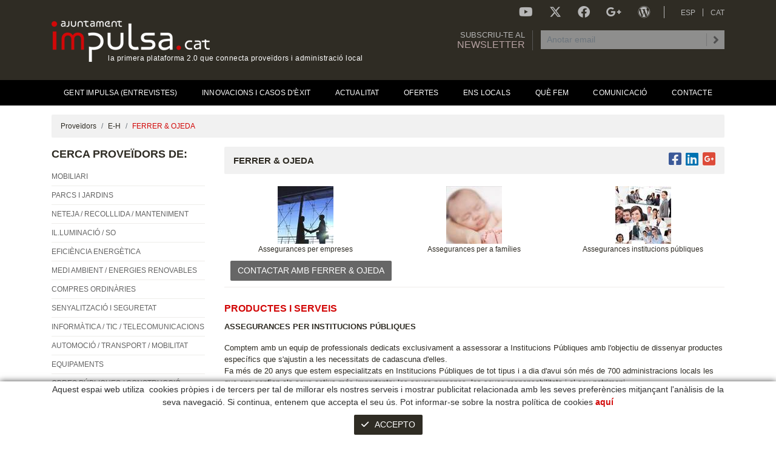

--- FILE ---
content_type: text/html; charset=utf-8
request_url: https://www.ajuntamentimpulsa.cat/ca/assegurances-institucions-publiques.aspx
body_size: 20049
content:
<!DOCTYPE html>
<html lang="ca">
	<head>
		<meta charset="utf-8" />
	   	<meta http-equiv="X-UA-Compatible" content="IE=edge" />
		<meta name="viewport" content="width=device-width, initial-scale=1.0" />
		<title>Assegurances institucions públiques </title>
		<meta name="title" lang="ca" content="Assegurances institucions públiques " />
<meta name="language" content="ca" />
<link rel="canonical" href="https://www.ajuntamentimpulsa.cat/ca/assegurances-institucions-publiques.aspx" />

<link rel="alternate" hreflang="es" href="https://www.ajuntamentimpulsa.cat/es/seguros-instituciones-publicas.aspx" />
<link rel="alternate" hreflang="ca" href="https://www.ajuntamentimpulsa.cat/ca/assegurances-institucions-publiques.aspx" />
<link rel="alternate" hreflang="x-default" href="https://www.ajuntamentimpulsa.cat/ca/assegurances-institucions-publiques.aspx" />
<meta name="robots" content="index, follow" />
<meta name="description" lang="ca" content="Assegurances institucions públiques " />
<meta name="keywords" lang="ca" content="Assegurances institucions públiques " />
<meta name="DC.contributor" lang="ca" content="http://www.ajuntamentimpulsa.cat" />
<meta name="DC.creator" lang="ca" content="GPI Software" />
<meta name="DC.description" lang="ca" content="La primera plataforma on-line que connecta fabricants i administració local. Un portal ràpid i eficient que posa en contacte oferta i demanda d’equipaments i serveis municipals. Proveïdors municipals." />
<meta name="DC.identifier" lang="ca" content="http://www.ajuntamentimpulsa.cat" />
<meta name="DC.language" lang="ca" content="ca" />
<meta name="DC.publisher" lang="ca" content="http://www.ajuntamentimpulsa.cat" />
<meta name="DC.subject" lang="ca" content="La primera plataforma que connecta Fabricants i Administració Local." />
<meta name="DC.title" lang="ca" content="LA PRIMERA PLATAFORMA ON-LINE 2.0 QUE CONNECTA FABRICANTS I ADMINISTRACIÓ LOCAL" />
<meta name="DCTERMS.created" lang="ca" content="2010-12-24" />
<meta name="geo.placename" lang="ca" content="Llanars" />
<meta name="geo.position" lang="ca" content="42.320409;2.34457" />
<meta name="geo.region" lang="ca" content="ES-CT" />
<meta name="ICBM" lang="ca" content="42.320409, 2.34457" />
<base href="https://www.ajuntamentimpulsa.cat/skin/" />
  
		<link rel="shortcut icon" href="/FitxersWeb/150035/favicon.ico" />

		<link rel="stylesheet" type="text/css" href="/skin/css/bootstrap/bootstrap.min.css"/>
		<link rel="stylesheet" type="text/css" href="/skin/icons/css/fontawesome-all.min.css"/>
		<link rel="stylesheet" type="text/css" href="/skin/css/animate.min.css"/>
		<link rel="stylesheet" type="text/css" href="/skin/css/webnet.css" />

	    	<!--[if lt IE 9]>
	        	<script type="text/javascript" src="/skin/js/html5shim.js"></script>
			<script type="text/javascript" src="/skin/js/respond.min.js"></script>
	    	<![endif]-->

		
<!-- Google tag (gtag.js) -->
<script async src="https://www.googletagmanager.com/gtag/js?id=G-MZ5BWBBG19"></script>
<script>
  window.dataLayer = window.dataLayer || [];
  function gtag(){dataLayer.push(arguments);}
  gtag('js', new Date());

  gtag('config', 'G-MZ5BWBBG19');
</script>


		

		<script src="https://www.google.com/recaptcha/api.js?onload=onloadCallback&render=explicit" async defer></script>
	</head>
	<body class="body-default">
		<form method="post" action="https://www.ajuntamentimpulsa.cat/ca/assegurances-institucions-publiques.aspx" id="ctl00">
<div class="aspNetHidden">
<input type="hidden" name="__EVENTTARGET" id="__EVENTTARGET" value="" />
<input type="hidden" name="__EVENTARGUMENT" id="__EVENTARGUMENT" value="" />
<input type="hidden" name="__VIEWSTATE" id="__VIEWSTATE" value="/[base64]" />
</div>

<script type="text/javascript">
//<![CDATA[
var theForm = document.forms['ctl00'];
if (!theForm) {
    theForm = document.ctl00;
}
function __doPostBack(eventTarget, eventArgument) {
    if (!theForm.onsubmit || (theForm.onsubmit() != false)) {
        theForm.__EVENTTARGET.value = eventTarget;
        theForm.__EVENTARGUMENT.value = eventArgument;
        theForm.submit();
    }
}
//]]>
</script>


<script src="/WebResource.axd?d=VylFsOvRmpZorTxUMLkQqw8pMmtLpfTStCr6QhFWdeV2X3BREIW04n5E3iwfzNSvFeSVSiabmxpWNAyLzVwoSMgIFv_qe_qD3J7MbkNxJ9g1&amp;t=638286137964787378" type="text/javascript"></script>

<script type="text/javascript">function dummy() { __doPostBack('8574DS',''); } </script>
<script src="/ScriptResource.axd?d=[base64]" type="text/javascript"></script>
<div class="aspNetHidden">

	<input type="hidden" name="__VIEWSTATEGENERATOR" id="__VIEWSTATEGENERATOR" value="BEAC69B1" />
</div>
			<header>
				<div class="container d-flex justify-content-between">
					<a href="/" class="logo">
						<img src="/FitxersWeb/150035/logo-impulsa.png" alt="Ajuntament Impulsa" />
						<div class="eslogan">la primera plataforma 2.0 que connecta proveïdors i administració local</div>
					</a>
	
					<div class="header-content">
						<div class="container-social">
							<a href="http://www.youtube.com/canalimpulsa" target="_blank" title="Canal Impulsa"><i class="fab fa-youtube"></i></a>
							<a href="https://twitter.com/A_impulsa" target="_blank" title="Twitter Ajuntament Impulsa"><i class="fa-brands fa-x-twitter"></i></a>
							<a href="https://www.facebook.com/AjuntamentImpulsa.cat" target="_blank" title="Facebook Ajuntament Impulsa"><i class="fab fa-facebook"></i></a>
							<a href="https://plus.google.com/+AjuntamentimpulsaCat" target="_blank" title="Google + Ajuntament Impulsa"><i class="fab fa-google-plus-g"></i></a>
							<a href="https://blogimpulsa.wordpress.com/" target="_blank" title="Blog Impulsa"><i class="fab fa-wordpress"></i></a>
						</div>
						<ul class="idiomes">
<li><a href="https://www.ajuntamentimpulsa.cat/es/seguros-instituciones-publicas.aspx">ESP</a></li><li><a href="https://www.ajuntamentimpulsa.cat/ca/assegurances-institucions-publiques.aspx" class="active">CAT</a></li></ul>
						<a href="https://mailnet2data.gpisoftware.com/subscribeform?f=6945049122a8d7432120d8e9e3aa956fe8a74d8b60b691cd3b9c1a74bcf4fbe1">
						<div id="mailnet">
							<div class="clearfix">	
							<div class="text-newsletter float-lg-left">Subscriu-te al <span class="newsletter">newsletter</span></div>
							<div class="float-lg-right"><iframe data-src="https://mailnet2data.gpisoftware.com/subscribeform?f=f65b00f2e440d45ea8ffef742000b12564cb4ad2460eef22fdd3c29414cb31f1" scrolling="no" height="55" allowtransparency="" width="100%" frameborder="0"></iframe></div>
							</div>
						</div>	
						</a>	

					</div>
				</div>
			</header>
			
			<nav id="menu" class="navbar navbar-expand-lg">
				<div class="container">
					<button class="navbar-toggler collapsed" type="button" data-toggle="collapse" data-target="#navbarMenu" aria-controls="navbarMenu" aria-expanded="false" aria-label="Toggle navigation">
        		   			<span class="text">MENÚ AJUNTAMENT IMPULSA</span><i class="fas fa-bars"></i>
				        </button>
  					<div class="collapse navbar-collapse" id="navbarMenu">
						<ul class="navbar-nav nav nav-justified">
	<li class="nav-item"><a class="nav-link" href="/ca/entrevistes-administracio-ajuntament-impulsa.aspx" >
	<span>Gent Impulsa (Entrevistes)</span>
<a href="/ca/entrevistes-administracio-ajuntament-impulsa.aspx" class="dropdown-toggle d-lg-none" data-toggle="dropdown"></a><ul class="nav submenu">
	<li class="nav-item"><a class="nav-link" href="/ca/entrevistes-administracio-ajuntament-impulsa.aspx">Entrevistes Administració</a>	</li>
	<li class="nav-item"><a class="nav-link" href="/ca/entrevistes-empreses-ajuntament-impulsa.aspx">Entrevistes Empreses</a>	</li>
	<li class="nav-item"><a class="nav-link" href="/ca/opinions-ajuntament-impulsa.aspx">Testimonials</a>	</li>
</ul>
	</li>
	<li class="nav-item"><a class="nav-link" href="http://blog.ajuntamentimpulsa.cat" target="_BLANK">
	<span>Innovacions i Casos d'Èxit</span>
</a>	</li>
	<li class="nav-item"><a class="nav-link" href="/ca/actualitat.aspx" >
	<span>Actualitat</span>
</a>	</li>
	<li class="nav-item"><a class="nav-link" href="/ca/ofertes-equipaments-serveis-municipals.aspx" >
	<span>OFERTES</span>
</a>	</li>
	<li class="nav-item"><a class="nav-link" href="/ca/ens-locals.aspx" >
	<span>Ens Locals</span>
</a>	</li>
	<li class="nav-item"><a class="nav-link" href="/ca/que-fem.aspx" >
	<span>Què fem</span>
</a>	</li>
	<li class="nav-item"><a class="nav-link" href="/ca/esdeveniments-ajuntament-impulsa.aspx" >
	<span>Comunicació</span>
<a href="/ca/esdeveniments-ajuntament-impulsa.aspx" class="dropdown-toggle d-lg-none" data-toggle="dropdown"></a><ul class="nav submenu">
	<li class="nav-item"><a class="nav-link" href="/ca/esdeveniments-ajuntament-impulsa.aspx">Esdeveniments</a>	</li>
	<li class="nav-item"><a class="nav-link" href="/ca/premsa-ajuntament-impulsa.aspx">Premsa</a>	</li>
	<li class="nav-item"><a class="nav-link" href="/ca/acords-ajuntament-impulsa.aspx">Acords</a>	</li>
</ul>
	</li>
	<li class="nav-item"><a class="nav-link" href="/ca/contacte-ajuntament-impulsa.aspx" >
	<span>Contacte</span>
</a>		</li>
	</ul>

					</div>
  				</div>
			</nav>


			<main>
				<div class="container">
					<nav aria-label="breadcrumb">
	<ol class="breadcrumb"><li class="breadcrumb-item"><a href="/ca/proveïdors municipals-a-d.aspx">Proveïdors</a></li><li class="breadcrumb-item"><a href="/ca/proveïdors municipals e-h.aspx">E-H</a></li><li class="breadcrumb-item active" aria-current="page">FERRER & OJEDA</li>	</ol>
</nav>
					<div class="row">
						<div class="col-xl-3 col-lg-3 col-md-4 col-sm-12 col-12">
							<button class="navbar-toggler navbar-toggler-proveidors d-flex d-md-none collapsed" type="button" data-toggle="collapse" data-target="#lateral" aria-controls="lateral" aria-expanded="false" aria-label="Toggle navigation">
        				   			<span class="text">CERCADOR DE PROVEÏDORS</span><i class="fas fa-ellipsis-v"></i>
						        </button>
							<section id="lateral" class="collapse navbar-collapse">
								<div class="titol-impulsa">CERCA PROVEÏDORS DE:</div>
<ul class="nav flex-column">
	<li class="nav-item"><a class="nav-link" href="/ca/mobiliari-urba-per-parcs.aspx" >
	<span>MOBILIARI</span>
</a>
<a href="/ca/mobiliari-urba-per-parcs.aspx" class="dropdown-toggle d-md-none" data-toggle="dropdown"></a><ul class="nav flex-column submenu">
	<li class="nav-item"><a class="nav-link" href="/ca/mobiliari-urba-per-parcs.aspx">Mobiliari Urbà</a>	</li>
	<li class="nav-item"><a class="nav-link" href="/ca/mobiliari-urba-inclusiu.aspx">Mobiliari Urbà Inclusiu</a>	</li>
	<li class="nav-item"><a class="nav-link" href="/ca/mobiliari-urba-amb-material-reciclat.aspx">Mobiliari Urbà Reciclat</a>	</li>
	<li class="nav-item"><a class="nav-link" href="/ca/mobiliari-urba-digital.aspx">Mobiliari Urbà Digital</a>	</li>
	<li class="nav-item"><a class="nav-link" href="/ca/mobiliari-urba-energetic.aspx">Mobiliari Urbà Inteligent</a>	</li>
	<li class="nav-item"><a class="nav-link" href="/ca/mobiliari-oficina.aspx">Mobiliari Oficina</a>	</li>
	<li class="nav-item"><a class="nav-link" href="/ca/mobiliari-escolar.aspx">Mobiliari Escolar</a>	</li>
	<li class="nav-item"><a class="nav-link" href="/ca/mobiliari-sanitari-geriatric.aspx">Mobiliari Sanitari / Geriàtric</a>	</li>
	<li class="nav-item"><a class="nav-link" href="/ca/mobiliari-exterior.aspx">Mobiliari d'Exterior</a>	</li>
	<li class="nav-item"><a class="nav-link" href="/ca/mobiliari-collectivitats----hostaleria---industrial.aspx">Mobiliari Col·lectivitats /  Hostaleria / Industrial</a>	</li>
	<li class="nav-item"><a class="nav-link" href="/ca/jocs-infantils.aspx">Jocs Infantils</a>	</li>
	<li class="nav-item"><a class="nav-link" href="/ca/manteniment-mobiliari-urba-i-jocs-infantils.aspx">Manteniment Mobiliari Urbà i Jocs Infantils</a>	</li>
	<li class="nav-item"><a class="nav-link" href="/ca/mobiliari-installacions-esportives-lleure.aspx">Instal·lacions Esportives i de Lleure</a>	</li>
	<li class="nav-item"><a class="nav-link" href="/ca/vitrines--expositors.aspx">Vitrines /Expositors</a>	</li>
</ul>	</li>
	<li class="nav-item"><a class="nav-link" href="/ca/zones-lleure-jardí.aspx" >
	<span>PARCS I JARDINS</span>
</a>
<a href="/ca/zones-lleure-jardí.aspx" class="dropdown-toggle d-md-none" data-toggle="dropdown"></a><ul class="nav flex-column submenu">
	<li class="nav-item"><a class="nav-link" href="/ca/serveis-parcs-jardins-jardineria.aspx">Serveis Jardineria/Forestals</a>	</li>
	<li class="nav-item"><a class="nav-link" href="/ca/paviments-in-situ-i-cautxu.aspx">Paviments in situ i cautxú</a>	</li>
	<li class="nav-item"><a class="nav-link" href="/ca/maquinaria-jardineria-forestal.aspx">Maquinària Jardineria i Forestal</a>	</li>
	<li class="nav-item"><a class="nav-link" href="/ca/restauracio-paisatgistica.aspx">Restauració Paisatgística</a>	</li>
	<li class="nav-item"><a class="nav-link" href="/ca/gespa-artificial.aspx">Gespa Artificial</a>	</li>
	<li class="nav-item"><a class="nav-link" href="/ca/sistemes-de-reg.aspx">Sistemes de Reg</a>	</li>
	<li class="nav-item"><a class="nav-link" href="/ca/projectes-parcs-jardins.aspx">Projectes</a>	</li>
	<li class="nav-item"><a class="nav-link" href="/ca/zones-lleure-jardí.aspx">Zones de Lleure i jardí</a>	</li>
	<li class="nav-item"><a class="nav-link" href="/ca/altres-parcs-jardins.aspx">Altres</a>	</li>
</ul>	</li>
	<li class="nav-item"><a class="nav-link" href="/ca/equips-recollida.aspx" >
	<span>NETEJA / RECOLLLIDA / MANTENIMENT</span>
</a>
<a href="/ca/equips-recollida.aspx" class="dropdown-toggle d-md-none" data-toggle="dropdown"></a><ul class="nav flex-column submenu">
	<li class="nav-item"><a class="nav-link" href="/ca/default.aspx?ACCIO=PORTALENC&NIVELL=6579d32cb08575f939ecbc819b740124b7d3837616eeb2e25b0ebe2a65611f1ed8c304d8ea652c4d">Serveis Neteja Viària</a>	</li>
	<li class="nav-item"><a class="nav-link" href="/ca/equips-recollida.aspx">Equips de Recollida</a>	</li>
	<li class="nav-item"><a class="nav-link" href="/ca/equips-neteja-viària.aspx">Equips de Neteja Viària</a>	</li>
	<li class="nav-item"><a class="nav-link" href="/ca/recollida-pneumàtica.aspx">Recollida Pneumàtica</a>	</li>
	<li class="nav-item"><a class="nav-link" href="/ca/recollida-selectiva.aspx">Recollida Selectiva</a>	</li>
	<li class="nav-item"><a class="nav-link" href="/ca/contenidors.aspx">Contenidors</a>	</li>
	<li class="nav-item"><a class="nav-link" href="/ca/sistema-de-tracabilitat-de-residus.aspx">Sistema de Traçabilitat de Residus</a>	</li>
	<li class="nav-item"><a class="nav-link" href="/ca/tecnologia-de-pesatge.aspx">Tecnologia de Pesatge</a>	</li>
	<li class="nav-item"><a class="nav-link" href="/ca/plantes-de-tractament.aspx">Plantes de Tractament</a>	</li>
	<li class="nav-item"><a class="nav-link" href="/ca/serveis-de-recollida-de-residus.aspx">Serveis de Recollida de Residus</a>	</li>
	<li class="nav-item"><a class="nav-link" href="/ca/software-gestio-de-deixalleries.aspx">Software Gestió de deixalleries</a>	</li>
	<li class="nav-item"><a class="nav-link" href="/ca/software-gestio-de-residus.aspx">Software Gestió de residus</a>	</li>
	<li class="nav-item"><a class="nav-link" href="/ca/software-gestio-dequipaments-i-incidencies.aspx">Software Gestió d'Equipaments i Incidències</a>	</li>
	<li class="nav-item"><a class="nav-link" href="/ca/serveis-neteja-instalacions-.aspx">Serveis Neteja Instalacions </a>	</li>
	<li class="nav-item"><a class="nav-link" href="/ca/neteja-i-ignifugacio-de-butaques-i-cortines.aspx">Neteja i Ignifugació de butaques i cortines</a>	</li>
	<li class="nav-item"><a class="nav-link" href="/ca/lampisteria-neteja-canonades-i-clavegueram.aspx">Lampisteria Neteja Canonades i Clavegueram</a>	</li>
	<li class="nav-item"><a class="nav-link" href="/ca/tractament-neteja-grafits.aspx">Tractaments Neteja (Grafits...)</a>	</li>
	<li class="nav-item"><a class="nav-link" href="/ca/manteniment-aparells-elevadors.aspx">Manteniment Aparells Elevadors</a>	</li>
	<li class="nav-item"><a class="nav-link" href="/ca/manteniment-portes-automàtiques.aspx">Manteniment Portes Automàtiques</a>	</li>
	<li class="nav-item"><a class="nav-link" href="/ca/manteniment-installacions.aspx">Manteniment Instal·lacions</a>	</li>
	<li class="nav-item"><a class="nav-link" href="/ca/default.aspx?ACCIO=PORTALENC&NIVELL=6579d32cb08575f939ecbc819b740124b7d3837616eeb2e26e6479e215be69df0d0b45ebe09a2f48">Manteniment Mobiliari Urbà i Jocs Infantils</a>	</li>
	<li class="nav-item"><a class="nav-link" href="/ca/manteniment-zones-verdes---esportives.aspx">Manteniment Zones Verdes / Esportives</a>	</li>
	<li class="nav-item"><a class="nav-link" href="/ca/mantenimenr-via-publica.aspx">Mantenimenr Via Pública</a>	</li>
	<li class="nav-item"><a class="nav-link" href="/ca/default.aspx?ACCIO=PORTALENC&NIVELL=6579d32cb08575f939ecbc819b740124b7d3837616eeb2e248334aa141e41bdd0a1cbae7f6b2cd86">Manteniment Enllumenat</a>	</li>
	<li class="nav-item"><a class="nav-link" href="/ca/default.aspx?ACCIO=PORTALENC&NIVELL=6579d32cb08575f939ecbc819b740124b7d3837616eeb2e24b8c2fbedb2cea13e430933ffd78be87">Pintures/Imprimacions</a>	</li>
	<li class="nav-item"><a class="nav-link" href="/ca/restauracio-edificis-facanes.aspx">Restauració Edificis Façanes</a>	</li>
	<li class="nav-item"><a class="nav-link" href="/ca/altres-recollida-neteja-manteniment.aspx">Altres</a>	</li>
</ul>	</li>
	<li class="nav-item"><a class="nav-link" href="/ca/illuminacio-via-publica.aspx" >
	<span>IL.LUMINACIÓ / SO</span>
</a>
<a href="/ca/illuminacio-via-publica.aspx" class="dropdown-toggle d-md-none" data-toggle="dropdown"></a><ul class="nav flex-column submenu">
	<li class="nav-item"><a class="nav-link" href="/ca/illuminacio-via-publica.aspx">Il·luminació Via Pública</a>	</li>
	<li class="nav-item"><a class="nav-link" href="/ca/illuminacio-solar.aspx">Il·luminació Solar</a>	</li>
	<li class="nav-item"><a class="nav-link" href="/ca/illuminacio-espectacles.aspx">Il·luminació Espectacles</a>	</li>
	<li class="nav-item"><a class="nav-link" href="/ca/illuminacio-interior.aspx">Il·luminació Interior</a>	</li>
	<li class="nav-item"><a class="nav-link" href="/ca/illuminacio-exterior.aspx">Il·luminació Exterior</a>	</li>
	<li class="nav-item"><a class="nav-link" href="/ca/illuminacio-baix-consum.aspx">Il·luminació Baix consum</a>	</li>
	<li class="nav-item"><a class="nav-link" href="/ca/illuminacio-i-sonotitzacio-events.aspx">Il·luminació i Sonotització Events</a>	</li>
	<li class="nav-item"><a class="nav-link" href="/ca/equips-eficiencia-energetica-illuminacio.aspx">Equips Eficiència Energètica Il·luminació</a>	</li>
	<li class="nav-item"><a class="nav-link" href="/ca/manteniment-enllumenat.aspx">Manteniment Enllumenat</a>	</li>
	<li class="nav-item"><a class="nav-link" href="/ca/fabricants-illuminacio.aspx">Altres Il·luminacions</a>	</li>
	<li class="nav-item"><a class="nav-link" href="/ca/megafonia.aspx">Megafonia</a>	</li>
</ul>	</li>
	<li class="nav-item"><a class="nav-link" href="/ca/consultoria-energetica.aspx" >
	<span>EFICIÈNCIA ENERGÈTICA</span>
</a>
<a href="/ca/consultoria-energetica.aspx" class="dropdown-toggle d-md-none" data-toggle="dropdown"></a><ul class="nav flex-column submenu">
	<li class="nav-item"><a class="nav-link" href="/ca/descarbonitzacio.aspx">Descarbonització</a>	</li>
	<li class="nav-item"><a class="nav-link" href="/ca/consultoria-energetica.aspx">Consultoria Energètica</a>	</li>
	<li class="nav-item"><a class="nav-link" href="/ca/auditoria-energetica.aspx">Auditoria Energètica</a>	</li>
	<li class="nav-item"><a class="nav-link" href="/ca/serveis-manteniment-i-eficiencia-energetica-.aspx">Serveis Manteniment i Eficiència Energètica </a>	</li>
	<li class="nav-item"><a class="nav-link" href="/ca/empreses-de-serveis-energetics-ese.aspx">Empreses de Serveis Energètics (ESE)</a>	</li>
	<li class="nav-item"><a class="nav-link" href="/ca/sistemes-de-mesura-monitoritzacio-i-gestio.aspx">Sistemes de Mesura (monitorització) i Gestió</a>	</li>
	<li class="nav-item"><a class="nav-link" href="/ca/eficiencia-energetica-illuminacio.aspx">Equips Eficiència Energètica Il·luminació</a>	</li>
	<li class="nav-item"><a class="nav-link" href="/ca/eficiencia-energetica-electrica.aspx">Equips Eficiència Energètica Elèctrica</a>	</li>
	<li class="nav-item"><a class="nav-link" href="/ca/domotica-i-inmotica.aspx">Domòtica i inmòtica</a>	</li>
	<li class="nav-item"><a class="nav-link" href="/ca/aillaments.aspx">Aïllaments</a>	</li>
	<li class="nav-item"><a class="nav-link" href="/ca/certificacions-energetiques.aspx">Certificacions Energètiques</a>	</li>
	<li class="nav-item"><a class="nav-link" href="/ca/gestio-energetica-comptable-facturacio.aspx">Gestió Energètica Comptable-Facturació</a>	</li>
	<li class="nav-item"><a class="nav-link" href="/ca/potencial-de-flexibilitat.aspx">Potencial de Flexibilitat</a>	</li>
	<li class="nav-item"><a class="nav-link" href="/ca/altres-eficiència-energètica.aspx">Altres</a>	</li>
</ul>	</li>
	<li class="nav-item"><a class="nav-link" href="/ca/reciclatge-recuperació.aspx" >
	<span>MEDI AMBIENT / ENERGIES RENOVABLES</span>
</a>
<a href="/ca/reciclatge-recuperació.aspx" class="dropdown-toggle d-md-none" data-toggle="dropdown"></a><ul class="nav flex-column submenu">
	<li class="nav-item"><a class="nav-link" href="/ca/purificacio-i-neteja-de-laire.aspx">Purificació i Neteja de l'Aire</a>	</li>
	<li class="nav-item"><a class="nav-link" href="/ca/comunitats-locals-denergia.aspx">Comunitats Locals d'Energia</a>	</li>
	<li class="nav-item"><a class="nav-link" href="/ca/parcs-solars.aspx">Parcs Solars</a>	</li>
	<li class="nav-item"><a class="nav-link" href="/ca/control-plagues.aspx">Control de plagues</a>	</li>
	<li class="nav-item"><a class="nav-link" href="/ca/gestio-fauna---centres-acollida-animals.aspx">Gestió Fauna / Centres Acollida Animals</a>	</li>
	<li class="nav-item"><a class="nav-link" href="/ca/gestio-biodiversitat.aspx">Gestió Biodiversitat</a>	</li>
	<li class="nav-item"><a class="nav-link" href="/ca/consultoria-medi-ambiental.aspx">Consultoria Medi Ambiental</a>	</li>
	<li class="nav-item"><a class="nav-link" href="/ca/enginyeria-medi-ambiental.aspx">Enginyeria Medi Ambiental</a>	</li>
	<li class="nav-item"><a class="nav-link" href="/ca/analítiques.aspx">Analítiques</a>	</li>
	<li class="nav-item"><a class="nav-link" href="/ca/tractament-aigues-fangs-residuals.aspx">Tractaments d'Aigues i Fangs Residuals</a>	</li>
	<li class="nav-item"><a class="nav-link" href="/ca/tractament-residus-sòlids.aspx">Tractament Residus Sòlids</a>	</li>
	<li class="nav-item"><a class="nav-link" href="/ca/tractament-residus-volàtils.aspx">Tractament Residus Volàtils</a>	</li>
	<li class="nav-item"><a class="nav-link" href="/ca/reciclatge-recuperació.aspx">Reciclatge / Recuperació</a>	</li>
	<li class="nav-item"><a class="nav-link" href="/ca/energia-solar-termica.aspx">Energia Solar tèrmica/fotovoltaica</a>	</li>
	<li class="nav-item"><a class="nav-link" href="/ca/energia-geotèrmica.aspx">Energia Geotèrmica</a>	</li>
	<li class="nav-item"><a class="nav-link" href="/ca/energia-aerotèrmica.aspx">Energia Aerotèrmica</a>	</li>
	<li class="nav-item"><a class="nav-link" href="/ca/energia-eòlica---mini-eòlica.aspx">Energia Eòlica / Mini-eòlica</a>	</li>
	<li class="nav-item"><a class="nav-link" href="/ca/biomassa.aspx">Biomassa</a>	</li>
	<li class="nav-item"><a class="nav-link" href="/ca/cogeneració.aspx">Cogeneració</a>	</li>
	<li class="nav-item"><a class="nav-link" href="/ca/district-heating-cooling.aspx">District heating & cooling</a>	</li>
	<li class="nav-item"><a class="nav-link" href="/ca/gas-natural.aspx">Gas Natural</a>	</li>
	<li class="nav-item"><a class="nav-link" href="/ca/compostatge.aspx">Compostatge</a>	</li>
	<li class="nav-item"><a class="nav-link" href="/ca/altres-medi-ambient.aspx">Educació Ambiental</a>	</li>
</ul>	</li>
	<li class="nav-item"><a class="nav-link" href="/ca/productes-tèxtils.aspx" >
	<span>COMPRES ORDINÀRIES</span>
</a>
<a href="/ca/productes-tèxtils.aspx" class="dropdown-toggle d-md-none" data-toggle="dropdown"></a><ul class="nav flex-column submenu">
	<li class="nav-item"><a class="nav-link" href="/ca/cartellera-digital-pantalles-led-monitors.aspx">Cartellera Digital/Pantalles Led/Monitors</a>	</li>
	<li class="nav-item"><a class="nav-link" href="/ca/material-oficina.aspx">Material Oficina</a>	</li>
	<li class="nav-item"><a class="nav-link" href="/ca/productes-higiene.aspx">Productes Higiene</a>	</li>
	<li class="nav-item"><a class="nav-link" href="/ca/productes-quimics.aspx">Productes Químics</a>	</li>
	<li class="nav-item"><a class="nav-link" href="/ca/productes-cellulosa.aspx">Productes Cel·lulosa</a>	</li>
	<li class="nav-item"><a class="nav-link" href="/ca/productes-neteja.aspx">Productes Neteja</a>	</li>
	<li class="nav-item"><a class="nav-link" href="/ca/productes-horeca.aspx">Productes Horeca</a>	</li>
	<li class="nav-item"><a class="nav-link" href="/ca/primers-auxilis.aspx">Primers Auxilis</a>	</li>
	<li class="nav-item"><a class="nav-link" href="/ca/material-didactic.aspx">Material Didàctic</a>	</li>
	<li class="nav-item"><a class="nav-link" href="/ca/ofimàtica.aspx">Ofimàtica</a>	</li>
	<li class="nav-item"><a class="nav-link" href="/ca/retolacio-gravats-i-marcatge.aspx">Retolació Gravats i Marcatge</a>	</li>
	<li class="nav-item"><a class="nav-link" href="/ca/destruccio-paper.aspx">Destrucció paper</a>	</li>
	<li class="nav-item"><a class="nav-link" href="/ca/bugaderia.aspx">Bugaderia</a>	</li>
	<li class="nav-item"><a class="nav-link" href="/ca/productes-tèxtils.aspx">Roba Treball </a>	</li>
	<li class="nav-item"><a class="nav-link" href="/ca/productes-protecció-individual.aspx">Productes Protecció Individual (EPI's)</a>	</li>
	<li class="nav-item"><a class="nav-link" href="/ca/productes-ferreteria.aspx">Productes Ferreteria</a>	</li>
	<li class="nav-item"><a class="nav-link" href="/ca/pintures-imprimacions.aspx">Pintures / Imprimacions</a>	</li>
	<li class="nav-item"><a class="nav-link" href="/ca/bosses.aspx">Bosses</a>	</li>
	<li class="nav-item"><a class="nav-link" href="/ca/material-plv.aspx">Material PLV</a>	</li>
	<li class="nav-item"><a class="nav-link" href="/ca/default.aspx?ACCIO=PORTALENC&NIVELL=6579d32cb08575f939ecbc819b740124da5af1152e22581f95865250c111a292f505934b9d122bfe">Alimentació màquines expenedores</a>	</li>
	<li class="nav-item"><a class="nav-link" href="/ca/altres-compres-ordinàries.aspx">Altres</a>	</li>
</ul>	</li>
	<li class="nav-item"><a class="nav-link" href="/ca/senyalització.aspx" >
	<span>SENYALITZACIÓ I SEGURETAT</span>
</a>
<a href="/ca/senyalització.aspx" class="dropdown-toggle d-md-none" data-toggle="dropdown"></a><ul class="nav flex-column submenu">
	<li class="nav-item"><a class="nav-link" href="/ca/senyalització.aspx">Senyalització</a>	</li>
	<li class="nav-item"><a class="nav-link" href="/ca/control-accessos.aspx">Control d'accessos</a>	</li>
	<li class="nav-item"><a class="nav-link" href="/ca/vigilància-seguretat.aspx">Vigilància i Seguretat</a>	</li>
	<li class="nav-item"><a class="nav-link" href="/ca/extinció-prevenció-incendis.aspx">Extinció i Prevenció d'Incendis</a>	</li>
	<li class="nav-item"><a class="nav-link" href="/ca/seguretat-viaria.aspx">Seguretat Vial</a>	</li>
	<li class="nav-item"><a class="nav-link" href="/ca/altres-senyalització-seguretat.aspx">Altres</a>	</li>
</ul>	</li>
	<li class="nav-item"><a class="nav-link" href="/ca/equipament-informatic.aspx" >
	<span>INFORMÀTICA / TIC / TELECOMUNICACIONS</span>
</a>
<a href="/ca/equipament-informatic.aspx" class="dropdown-toggle d-md-none" data-toggle="dropdown"></a><ul class="nav flex-column submenu">
	<li class="nav-item"><a class="nav-link" href="/ca/ciberseguretat.aspx">Ciberseguretat</a>	</li>
	<li class="nav-item"><a class="nav-link" href="/ca/consultoria-informatica.aspx">Consultoria informàtica i telecomunicacions</a>	</li>
	<li class="nav-item"><a class="nav-link" href="/ca/consultoria-dades---govern-obert---transparencia-2.aspx">Consultoria Dades / Govern Obert / Transparència</a>	</li>
	<li class="nav-item"><a class="nav-link" href="/ca/cartellera-digital-pantalles-led-monitors-2.aspx">Cartellera Digital/Pantalles Led/Monitors</a>	</li>
	<li class="nav-item"><a class="nav-link" href="/ca/vot-online-participacio.aspx">vot online/participació</a>	</li>
	<li class="nav-item"><a class="nav-link" href="/ca/serveis-informatics.aspx">Serveis Informàtics</a>	</li>
	<li class="nav-item"><a class="nav-link" href="/ca/serveis-dimpressio.aspx">Serveis d'Impressió</a>	</li>
	<li class="nav-item"><a class="nav-link" href="/ca/sistemes-informatics.aspx">Sistemes Informàtics</a>	</li>
	<li class="nav-item"><a class="nav-link" href="/ca/equipament-informatic.aspx">Equipament Informàtic</a>	</li>
	<li class="nav-item"><a class="nav-link" href="/ca/software-per-ajuntaments.aspx">Software per ajuntaments</a>	</li>
	<li class="nav-item"><a class="nav-link" href="/ca/aplicacions-mobils-per-ajuntaments.aspx">Aplicacions Mòbils per ajuntaments</a>	</li>
	<li class="nav-item"><a class="nav-link" href="/ca/telecomunicacion.aspx">Telecomunicacions</a>	</li>
	<li class="nav-item"><a class="nav-link" href="/ca/telefonia-i-mobils.aspx">Telefonia i Mòbils</a>	</li>
	<li class="nav-item"><a class="nav-link" href="/ca/serveis-infraestructures-i-comunicacions.aspx">Serveis Infraestructures i Comunicacions</a>	</li>
	<li class="nav-item"><a class="nav-link" href="/ca/seguretat-informatica-de-la-informacio.aspx">Seguretat informàtica de la informació</a>	</li>
	<li class="nav-item"><a class="nav-link" href="/ca/proteccio-de-dades.aspx">Protecció de dades</a>	</li>
	<li class="nav-item"><a class="nav-link" href="/ca/e-administracio.aspx">E-administració</a>	</li>
	<li class="nav-item"><a class="nav-link" href="/ca/signatura-electronica.aspx">Signatura electrònica</a>	</li>
	<li class="nav-item"><a class="nav-link" href="/ca/tecnologies-smart-cities.aspx">Tecnologies "Smart Cities"</a>	</li>
</ul>	</li>
	<li class="nav-item"><a class="nav-link" href="/ca/vehicles.aspx" >
	<span>AUTOMOCIÓ / TRANSPORT / MOBILITAT</span>
</a>
<a href="/ca/vehicles.aspx" class="dropdown-toggle d-md-none" data-toggle="dropdown"></a><ul class="nav flex-column submenu">
	<li class="nav-item"><a class="nav-link" href="/ca/software-i-hardware-mobilitat.aspx">Software i Hardware Mobilitat</a>	</li>
	<li class="nav-item"><a class="nav-link" href="/ca/vehicles.aspx">Vehicles</a>	</li>
	<li class="nav-item"><a class="nav-link" href="/ca/vehicles-electrics.aspx">Vehicles elèctrics</a>	</li>
	<li class="nav-item"><a class="nav-link" href="/ca/vehicles-lloguer.aspx">Vehicles de lloguer</a>	</li>
	<li class="nav-item"><a class="nav-link" href="/ca/transformacio-de-vehicles.aspx">Transformació de Vehicles</a>	</li>
	<li class="nav-item"><a class="nav-link" href="/ca/transport-mercaderies.aspx">Transport mercaderies</a>	</li>
	<li class="nav-item"><a class="nav-link" href="/ca/mudances-i-trasllats.aspx">Mudances i Trasllats</a>	</li>
	<li class="nav-item"><a class="nav-link" href="/ca/grues.aspx">Grues</a>	</li>
	<li class="nav-item"><a class="nav-link" href="/ca/sistemes-control-flotes.aspx">Sistemes Control Flotes</a>	</li>
	<li class="nav-item"><a class="nav-link" href="/ca/default.aspx?ACCIO=PORTALENC&NIVELL=6579d32cb08575f939ecbc819b740124b7d3837616eeb2e2bca051a6d0ae1070a69f43bbfd2d4e9f">Aparells Elevadors</a>	</li>
	<li class="nav-item"><a class="nav-link" href="/ca/aparcaments.aspx">Aparcaments</a>	</li>
	<li class="nav-item"><a class="nav-link" href="/ca/gestio-zona-blava-taronja-dum.aspx">Gestió zona blava, taronja, DUM</a>	</li>
	<li class="nav-item"><a class="nav-link" href="/ca/default.aspx?ACCIO=PORTALENC&NIVELL=6579d32cb08575f939ecbc819b740124b7d3837616eeb2e220e4c09cddc7c940d169a7f3dce2065c">Aplicacions Mobilitat Urbana</a>	</li>
	<li class="nav-item"><a class="nav-link" href="/ca/sistemes-informacio-seguretat-comunicacions.aspx">Sistemes informació/seguretat/comunicacions</a>	</li>
	<li class="nav-item"><a class="nav-link" href="/ca/altres-automoció-transport.aspx">Altres</a>	</li>
</ul>	</li>
	<li class="nav-item"><a class="nav-link" href="/ca/equipaments-escoles-llars-infants.aspx" >
	<span>EQUIPAMENTS</span>
</a>
<a href="/ca/equipaments-escoles-llars-infants.aspx" class="dropdown-toggle d-md-none" data-toggle="dropdown"></a><ul class="nav flex-column submenu">
	<li class="nav-item"><a class="nav-link" href="/ca/piscines.aspx">Piscines</a>	</li>
	<li class="nav-item"><a class="nav-link" href="/ca/installacions-esportives.aspx">Instal·lacions esportives</a>	</li>
	<li class="nav-item"><a class="nav-link" href="/ca/pistes-de-gel-.aspx">Pistes de gel </a>	</li>
	<li class="nav-item"><a class="nav-link" href="/ca/equipaments-escoles-llars-infants.aspx">Equipaments escoles, llars d'Infants</a>	</li>
	<li class="nav-item"><a class="nav-link" href="/ca/equipaments-equipaments-carreteres.aspx">Equipaments per carreteres</a>	</li>
	<li class="nav-item"><a class="nav-link" href="/ca/equipaments-platges.aspx">Equipaments per platges</a>	</li>
	<li class="nav-item"><a class="nav-link" href="/ca/equipaments-pistes-esquí.aspx">Equipaments per pistes d'esquí</a>	</li>
	<li class="nav-item"><a class="nav-link" href="/ca/equipamientos-ludotecas-bibliotecas.aspx">Equipaments per ludoteques, biblioteques</a>	</li>
	<li class="nav-item"><a class="nav-link" href="/ca/equipaments-per-poliesportius.aspx">Equipaments per poliesportius</a>	</li>
	<li class="nav-item"><a class="nav-link" href="/ca/equipaments-lavabos.aspx">Equipaments Lavabos</a>	</li>
	<li class="nav-item"><a class="nav-link" href="/ca/equipaments-neteja.aspx">Equipaments Neteja</a>	</li>
	<li class="nav-item"><a class="nav-link" href="/ca/climatitzacio.aspx">Climatització (RITE)</a>	</li>
	<li class="nav-item"><a class="nav-link" href="/ca/equipament-museus--exposicions---efimers.aspx">Equipament Museus /Exposicions / Efímers</a>	</li>
	<li class="nav-item"><a class="nav-link" href="/ca/aparells-elevadors.aspx">Aparells Elevadors</a>	</li>
	<li class="nav-item"><a class="nav-link" href="/ca/audiovisuals.aspx">Audiovisuals</a>	</li>
	<li class="nav-item"><a class="nav-link" href="/ca/sales-calderes-calefacció-ii-acs.aspx">Sales calderes/calefacció i ACS</a>	</li>
	<li class="nav-item"><a class="nav-link" href="/ca/manteniment-instal·lacions.aspx">Manteniment instal·lacions</a>	</li>
	<li class="nav-item"><a class="nav-link" href="/ca/aplicacions-agricoles.aspx">Aplicacions agrícoles</a>	</li>
	<li class="nav-item"><a class="nav-link" href="/ca/altres-equipaments.aspx">Altres instal·lacions</a>	</li>
</ul>	</li>
	<li class="nav-item"><a class="nav-link" href="/ca/maquinaria-de-construccio.aspx" >
	<span>OBRES PÚBLIQUES / CONSTRUCCIÓ</span>
</a>
<a href="/ca/maquinaria-de-construccio.aspx" class="dropdown-toggle d-md-none" data-toggle="dropdown"></a><ul class="nav flex-column submenu">
	<li class="nav-item"><a class="nav-link" href="/ca/software-gestio-construccio.aspx">Software Gestió Construcció</a>	</li>
	<li class="nav-item"><a class="nav-link" href="/ca/base-dades-bedec.aspx">Base Dades BEDEC</a>	</li>
	<li class="nav-item"><a class="nav-link" href="/ca/circularitat-sostenibilitat-obres-i-projectes-construccio.aspx">Circularitat / Sostenibilitat Obres i Projectes Contrucció</a>	</li>
	<li class="nav-item"><a class="nav-link" href="/ca/maquinaria-de-construccio.aspx">Maquinària de Contrucció</a>	</li>
	<li class="nav-item"><a class="nav-link" href="/ca/excavacions-microrases-canalitzacions.aspx">Excavacions, Microrases, Canalitzacions</a>	</li>
	<li class="nav-item"><a class="nav-link" href="/ca/topes-bandes.aspx">Topes / Bandes</a>	</li>
	<li class="nav-item"><a class="nav-link" href="/ca/rehabilitacions-i-reformes.aspx">Rehabilitacions i Reformes</a>	</li>
	<li class="nav-item"><a class="nav-link" href="/ca/bastides.aspx">Bastides</a>	</li>
	<li class="nav-item"><a class="nav-link" href="/ca/materials-construccio.aspx">Materials Construcció</a>	</li>
	<li class="nav-item"><a class="nav-link" href="/ca/grues-plataformes.aspx">Grues / Plataformes</a>	</li>
	<li class="nav-item"><a class="nav-link" href="/ca/tanques--barreres.aspx">Tanques /Barreres</a>	</li>
	<li class="nav-item"><a class="nav-link" href="/ca/empreses-de-construccio.aspx">Empreses Construcció</a>	</li>
	<li class="nav-item"><a class="nav-link" href="/ca/empreses-instal·ladores.aspx">Empreses instal·ladores</a>	</li>
	<li class="nav-item"><a class="nav-link" href="/ca/empreses-manteniment.aspx">Empreses manteniment</a>	</li>
	<li class="nav-item"><a class="nav-link" href="/ca/enderrocs.aspx">Enderrocs</a>	</li>
	<li class="nav-item"><a class="nav-link" href="/ca/paviments.aspx">Paviments</a>	</li>
	<li class="nav-item"><a class="nav-link" href="/ca/restauracio-facanes-edificis.aspx">Restauració Edificis Façanes</a>	</li>
	<li class="nav-item"><a class="nav-link" href="/ca/llauneria-sanejament.aspx">Llauneria / Sanejament</a>	</li>
	<li class="nav-item"><a class="nav-link" href="/ca/construccions-mecàniques-metàl·liques.aspx">Construccions Mecàniques / Metàl.liques</a>	</li>
	<li class="nav-item"><a class="nav-link" href="/ca/treballs-verticals.aspx">Treballs Verticals en Alçada</a>	</li>
	<li class="nav-item"><a class="nav-link" href="/ca/aïllament-acústic-visual-tèrmic-vibràtil.aspx">Aïllament Acústic, Visual, Tèrmic, Vibràtil</a>	</li>
</ul>	</li>
	<li class="nav-item"><a class="nav-link" href="/ca/patrimoni-històric-artístic.aspx" >
	<span>OCI / ART / CULTURA </span>
</a>
<a href="/ca/patrimoni-històric-artístic.aspx" class="dropdown-toggle d-md-none" data-toggle="dropdown"></a><ul class="nav flex-column submenu">
	<li class="nav-item"><a class="nav-link" href="/ca/activitats-doci-i-esportius.aspx">Activitats d'oci i esportius</a>	</li>
	<li class="nav-item"><a class="nav-link" href="/ca/activitats-gent-gran.aspx">Activitats Gent Gran</a>	</li>
	<li class="nav-item"><a class="nav-link" href="/ca/casals-i-campus-estiu.aspx">Casals i Campus estiu</a>	</li>
	<li class="nav-item"><a class="nav-link" href="/ca/activitats-centres-residencials.aspx">Activitats Centres Residencials</a>	</li>
	<li class="nav-item"><a class="nav-link" href="/ca/activitats-discapacitats.aspx">Activitats discapacitats</a>	</li>
	<li class="nav-item"><a class="nav-link" href="/ca/lloguer-equips-so-i-llum.aspx">Lloguer equips so i llum</a>	</li>
	<li class="nav-item"><a class="nav-link" href="/ca/música.aspx">Música</a>	</li>
	<li class="nav-item"><a class="nav-link" href="/ca/joguines.aspx">Joquines llars d'infants</a>	</li>
	<li class="nav-item"><a class="nav-link" href="/ca/equipaments-per-ludoteques-biblioteques.aspx">Material Didàctic</a>	</li>
	<li class="nav-item"><a class="nav-link" href="/ca/exposicions---efimers---museus.aspx">Exposicions / Efímers / Museus</a>	</li>
	<li class="nav-item"><a class="nav-link" href="/ca/patrimoni-històric-artístic.aspx">Patrimoni Històric / Artístic</a>	</li>
	<li class="nav-item"><a class="nav-link" href="/ca/escultura-publica.aspx">Escultura Pública</a>	</li>
</ul>	</li>
	<li class="nav-item"><a class="nav-link" href="/ca/consultoria-tecnica-auditoria.aspx" >
	<span>SERVEIS PROFESSIONALS</span>
</a>
<a href="/ca/consultoria-tecnica-auditoria.aspx" class="dropdown-toggle d-md-none" data-toggle="dropdown"></a><ul class="nav flex-column submenu">
	<li class="nav-item"><a class="nav-link" href="/ca/serveis-auxiliars-consergeria-recepcio---.aspx">Serveis Auxiliars (consergeria, recepció...)</a>	</li>
	<li class="nav-item"><a class="nav-link" href="/ca/assistencia-tramitacio-electronica.aspx">Assistència Tramitació Electrònica</a>	</li>
	<li class="nav-item"><a class="nav-link" href="/ca/consultoria-dades---govern-obert-i-transparencia.aspx">Consultoria Dades / Govern Obert i Transparència</a>	</li>
	<li class="nav-item"><a class="nav-link" href="/ca/consultoria-promocio-economica-turistica.aspx">Consultoria Promoció Econòmica/Turística</a>	</li>
	<li class="nav-item"><a class="nav-link" href="/ca/consultoria-tecnica-auditoria.aspx">Consultoria Tècnica/Auditoria</a>	</li>
	<li class="nav-item"><a class="nav-link" href="/ca/dinamitzacio-comercial-i-mercats-municipals.aspx">Dinamització Comercial i Mercats Municipals</a>	</li>
	<li class="nav-item"><a class="nav-link" href="/ca/gestio-de-compres-i-licitacions.aspx">Gestió de compres i licitacions</a>	</li>
	<li class="nav-item"><a class="nav-link" href="/ca/default.aspx?ACCIO=PORTALENC&NIVELL=6579d32cb08575f939ecbc819b740124b3fe8406126040c06516febe2b6db8a9141b47e372786e30">Retolació Gravats i Marcatge</a>	</li>
	<li class="nav-item"><a class="nav-link" href="/ca/assessorament-gestio-serveis-lleure.aspx">Assessorament gestió serveis lleure</a>	</li>
	<li class="nav-item"><a class="nav-link" href="/ca/assessorament-esportiu.aspx">Assessorament esportiu</a>	</li>
	<li class="nav-item"><a class="nav-link" href="/ca/enginyeria.aspx">Enginyeria</a>	</li>
	<li class="nav-item"><a class="nav-link" href="/ca/arquitectura-interiorisme-decoracio.aspx">Arquitectura / Interiorisme / Decoració</a>	</li>
	<li class="nav-item"><a class="nav-link" href="/ca/traduccions-transcripcions.aspx">Traduccions/Transcripcions</a>	</li>
	<li class="nav-item"><a class="nav-link" href="/ca/comunicacio-marketing-publicitat.aspx">Comunicació/Marketing/Publicitat</a>	</li>
	<li class="nav-item"><a class="nav-link" href="/ca/sonoritzacio-illuminacio-events.aspx">Sonorització Il·luminació Events</a>	</li>
	<li class="nav-item"><a class="nav-link" href="/ca/arts-gràfiques.aspx">Arts Gràfiques</a>	</li>
	<li class="nav-item"><a class="nav-link" href="/ca/projectes-museus--exposicions---efimers.aspx">Projectes Museus /Exposicions / Efímers</a>	</li>
	<li class="nav-item"><a class="nav-link" href="/ca/publicacions-i-revistes-tècniques.aspx">Publicacions i revistes tècniques</a>	</li>
	<li class="nav-item"><a class="nav-link" href="/ca/asseguradores.aspx">Asseguradores</a>	</li>
	<li class="nav-item"><a class="nav-link" href="/ca/buffets.aspx">Buffets</a>	</li>
	<li class="nav-item"><a class="nav-link" href="/ca/alimentació-màquines-expenedores.aspx">Alimentació màquines expenedores</a>	</li>
</ul>	</li>
	<li class="nav-item"><a class="nav-link" href="/ca/serveis-manteniment-i-eficiencia-energetica.aspx" >
	<span>SERVEIS INTEGRALS</span>
</a>
<a href="/ca/serveis-manteniment-i-eficiencia-energetica.aspx" class="dropdown-toggle d-md-none" data-toggle="dropdown"></a><ul class="nav flex-column submenu">
	<li class="nav-item"><a class="nav-link" href="/ca/assistencia-tramitacio-electronica-2.aspx">Assistència Tramitació Electrònica</a>	</li>
	<li class="nav-item"><a class="nav-link" href="/ca/serveis-manteniment-i-eficiencia-energetica.aspx">Empreses de Serveis Energètics (ESE)</a>	</li>
	<li class="nav-item"><a class="nav-link" href="/ca/gestio-dedificis.aspx">Gestió d'Edificis</a>	</li>
	<li class="nav-item"><a class="nav-link" href="/ca/gestio-de-serveis-generals.aspx">Gestió de Serveis Generals</a>	</li>
	<li class="nav-item"><a class="nav-link" href="/ca/gestio-despais-i-trasllats.aspx">Gestió d'Espais i Trasllats</a>	</li>
	<li class="nav-item"><a class="nav-link" href="/ca/serveis-integrals-a-la-construccio.aspx">Serveis Integrals a la Construcció</a>	</li>
	<li class="nav-item"><a class="nav-link" href="/ca/serveis-neteja-viaria.aspx">Serveis Neteja Viària</a>	</li>
	<li class="nav-item"><a class="nav-link" href="/ca/serveis-neteja-instalacions.aspx">Serveis Neteja Instalacions</a>	</li>
	<li class="nav-item"><a class="nav-link" href="/ca/serveis-de-neteja-i-ignifugacio-de-butaques-i-cortines.aspx">Serveis de Neteja i Ignifugació de Butaques i Cortines</a>	</li>
	<li class="nav-item"><a class="nav-link" href="/ca/serveis-de-recollida-residus.aspx">Serveis de recollida residus</a>	</li>
	<li class="nav-item"><a class="nav-link" href="/ca/serveis-jardineria.aspx">Serveis Jardineria</a>	</li>
	<li class="nav-item"><a class="nav-link" href="/ca/gestio-integral-cicle-aigua.aspx">Gestió integral cicle aigua</a>	</li>
	<li class="nav-item"><a class="nav-link" href="/ca/gestio-installacions-esportives.aspx">Gestió instal·lacions esportives</a>	</li>
	<li class="nav-item"><a class="nav-link" href="/ca/gestio-fauna-centres-acollida-animals.aspx">Gestió Fauna / Centres Acollida Animals</a>	</li>
	<li class="nav-item"><a class="nav-link" href="/ca/gestio-tanatoris-crematoris-cementiris.aspx">Gestió Tanatoris Crematoris Cementiris</a>	</li>
	<li class="nav-item"><a class="nav-link" href="/ca/serveis-funeraris.aspx">Serveis funeraris</a>	</li>
</ul>	</li>
	<li class="nav-item"><a class="nav-link" href="/ca/acompanyament-al-dol.aspx" >
	<span>SERVEIS A LES PERSONES</span>
</a>
<a href="/ca/acompanyament-al-dol.aspx" class="dropdown-toggle d-md-none" data-toggle="dropdown"></a><ul class="nav flex-column submenu">
	<li class="nav-item"><a class="nav-link" href="/ca/assistencia-tramitacio-electronica-3.aspx">Assistència Tramitació Electrònica</a>	</li>
	<li class="nav-item"><a class="nav-link" href="/ca/acompanyament-al-dol.aspx">Acompanyament al dol</a>	</li>
	<li class="nav-item"><a class="nav-link" href="/ca/gestio-escoles-bressol.aspx">Gestió Escoles Bressol</a>	</li>
	<li class="nav-item"><a class="nav-link" href="/ca/gestio-residencies-gent-gran.aspx">Gestió Residències Gent Gran</a>	</li>
	<li class="nav-item"><a class="nav-link" href="/ca/serveis-educatius-monitors.aspx">Serveis Educatius / Monitors</a>	</li>
	<li class="nav-item"><a class="nav-link" href="/ca/serveis-de-restauracio.aspx">Serveis de Restauració</a>	</li>
	<li class="nav-item"><a class="nav-link" href="/ca/serveis-assistencia-domiciliaria-s-a-d.aspx">Serveis Assistència domiciliària (S.A.D)</a>	</li>
	<li class="nav-item"><a class="nav-link" href="/ca/serveis-socials.aspx">Serveis Socials</a>	</li>
	<li class="nav-item"><a class="nav-link" href="/ca/gestio-centres-civics.aspx">Gestió Centres Cívics</a>	</li>
	<li class="nav-item"><a class="nav-link" href="/ca/gestio-casals-gent-gran.aspx">Gestió Casals Gent Gran</a>	</li>
</ul>		</li>
	</ul>
		
								<div id="cercador">
	<div class="titol-impulsa">CERCADOR DE PRODUCTES</div>
	<div class="input-group" data-placeholder="Cercar">
	  	<input name="8574DS$FORM$SEARCH" type="text" maxlength="250" id="SEARCH" class="form-control" size="20" onKeyPress="return checkEnter(event, &#39;8574DS$FORM$[SUBMIT]$ctl01&#39;);" />
  		<div class="input-group-append"><span class="input-group-text"><span id="[SUBMIT]"><a href="javascript:__doPostBack(&#39;8574DS$FORM$[SUBMIT]$ctl01&#39;,&#39;&#39;)"><i class="fas fa-search"></i><span class="text">FILTRAR</span></a></span></span></div>
	</div>
</div>
								<div id="patrocinadors">
	<div class="titol-impulsa">PATROCINADORS</div><a class="item-patrocinadors"  href="https://lp.ptvgroup.com/es/productes/cat/lines">
	<img src="/FitxersWeb/42613/gif---lines.gif" class="img-fluid mx-auto" />
	
	<span class="text"></span>
</a><a class="item-patrocinadors" target="_blank" href="https://www.tecnocampus.cat/es/master/master-en-gestio-computacio-i-enginyeria-urbana?utm_source=google&utm_medium=cpc&utm_campaign=HUB4T_MiP_EngUrbana_Search&utm_content=MiP_EngUrbana_Search&gclid=EAIaIQobChMI5bCfwb6U-wIVdJBoCR319w43EAAYASAAEgJBGPD_BwE">
	<img src="/FitxersWeb/203496/master-computacio-home.jpg" class="img-fluid mx-auto" />
	
	<span class="text"></span>
</a></div>
							</section>
						</div>	
						<div class="col-xl-9 col-lg-9 col-md-8 col-sm-12 col-12">
							<div id="contingut">
								<script type="text/javascript">
//<![CDATA[
Sys.WebForms.PageRequestManager._initialize('ctl01', 'ctl00', ['tctl02','ctl02'], [], [], 90, '');
//]]>
</script>
<div id="ctl02">
	<span style="display:none"><span></span></span><span id="ctl07" style="visibility:hidden;display:none;"></span>
</div><span id="ctl11_ctl00" style="display:inline-block;border-width:0px;border-style:None;height:0%;width:100%;"><span><div class="fitxa-proveidor">
	<div class="item-proveidors ">
		<h1 class="d-flex justify-content-between align-items-center">
			<span class="nom">FERRER & OJEDA</span>
			<span class="share">
				<a target="_blank" href="http://www.facebook.com/sharer.php?s=100&p[url]=https://www.ajuntamentimpulsa.cat/ca/assegurances-institucions-publiques.aspx&p[title]=FERRER & OJEDA&p[summary]=%3cp%3eCorredoria+d%26rsquo%3bAssegurances+amb+m%26%23233%3bs+de+100+anys+d%26rsquo%3bexperi%26%23232%3bncia+que+oferim+assessorament+institucions+p%26%23250%3bbliques%2c+a+empreses+i+fam%26%23237%3blies+amb+l%26rsquo%3bobjectiu+de+donar+les+millors+solucions+asseguradores+en+cada+cas.+Sempre+sota+el+comprom%26%23237%3bs+de+garantir+les+millors+prestacions+dels+nostres+productes%2c+aix%26%23237%3b+com+una+gesti%26%23243%3b+i+resoluci%26%23243%3b+efica%26ccedil%3b+en+el+moment+de+la+veritat.%3c%2fp%3e&p[images][0]=http://www.ajuntamentimpulsa.cat/FitxersWeb/11187/LOGO ferrer.jpg" title="Comparteix el proveïdor FERRER & OJEDA a Facebook">
					<i class="fab fa-facebook-square"></i>
				</a>
				<a target="_blank" title="Comparteix el proveïdor FERRER & OJEDA a LinkedIn" href="http://www.linkedin.com/shareArticle?mini=true&url=https://www.ajuntamentimpulsa.cat/ca/assegurances-institucions-publiques.aspx"><i class="fab fa-linkedin"></i></a>
				<a href="https://plus.google.com/share?url=https://www.ajuntamentimpulsa.cat/ca/assegurances-institucions-publiques.aspx&hl=ca" title="Comparteix el proveïdor FERRER & OJEDA a Google+" onclick="javascript:window.open(this.href,
  '', 'menubar=no,toolbar=no,resizable=yes,scrollbars=yes,height=600,width=600');return false;"><i class="fab fa-google-plus-square"></i></a>
			</span>
		</h1>
		<div class="contacte d-none">
			contacte directe: Joaquin Llobet<br>
			<a class="mail" href="mailto:Via Ajuntament Impulsa &lt;jllobet@ferrerojeda.com&gt;?cc=info@ajuntamentimpulsa.cat">jllobet@ferrerojeda.com</a>
		</div>

		<div class="items row text-center">
			<div class="col">
				<a href="/FitxersWeb/11187/ferrer_1.jpg" rel="lightbox"><img src="/FitxersWeb/11187/ferrer_1peke.jpg" alt="FERRER &amp; OJEDA" class="img-fluid d-block mx-auto" /></a>
				<span><p>Assegurances per empreses</p></span>
			</div>
			
			<div class="col">
				<a href="/FitxersWeb/11187/ferrer_2.jpg" rel="lightbox"><img src="/FitxersWeb/11187/ferrer_2peke.jpg" alt="FERRER &amp; OJEDA" class="img-fluid d-block mx-auto" /></a>
				<span><p>Assegurances per a fam&#237;lies</p></span>
			</div>
			
			
			<div class="col">
				<a href="/FitxersWeb/11187/ferrer_3.jpg" rel="lightbox"><img src="/FitxersWeb/11187/ferrer_3peke.jpg" alt="FERRER &amp; OJEDA" class="img-fluid d-block mx-auto" /></a>
				<span><p>Assegurances institucions p&#250;bliques</p></span>
			</div>
			
			
			
		</div>
		<div class="contacte contacte-boto">
			<a href="/WebNET/comu/linkManagerRedir.aspx?OBJECTE=200&PAGINA=/skin/default.aspx&PROVEIDOR=FERRER & OJEDA" class="btn btn-secondary">CONTACTAR AMB FERRER & OJEDA</a>
		</div>
	</div>
		
	<div class="informacio">
		<h2>PRODUCTES I SERVEIS</h2>
		<p><strong>ASSEGURANCES PER INSTITUCIONS P&#218;BLIQUES</strong></p>
<p>Comptem amb un equip de professionals dedicats exclusivament a assessorar a Institucions P&#250;bliques amb l'objectiu de dissenyar productes espec&#237;fics que s'ajustin a les necessitats de cadascuna d'elles.<br />
Fa m&#233;s de 20 anys que estem especialitzats en Institucions P&#250;bliques de tot tipus i a dia d'avui s&#243;n m&#233;s de 700 administracions locals les que ens confien els seus actius m&#233;s importants; les seves persones, les seves responsabilitats i el seu patrimoni.</p>
<p>Cada any una mitja de 82,2 Clients P&#250;blics confien en nosaltres<br />
per primera vegada.<br />
Tramitem tot tipus de sinistres, entre d&rsquo;altres: <br />
reclamacions rebudes per tercers<br />
Danys al patrimoni p&#250;blic<br />
Reclamacions realitzades per tercers<br />
Accidents i atenci&#243; al Funcionari<br />
Sinistres d'autom&#242;bils<br />
Cancel&#183;lacions per causes meteorol&#242;giques</p>
<p>&nbsp;</p>
<p><strong>PRODUCTES ASEGURADORS ESPECIALS PER EMPRESES</strong></p>
<p>Patrimoni: multirisc empresarial, p&#232;rdua de beneficis, avaria de maquin&#224;ria clau, flotes de vehicles, bucs, transport de mercaderies, avions, construcci&#243;.</p>
<p>Responsabilitats: RC empresarial, RC del producte, RC de l&rsquo;activitat, RC de directius i administradors, RC mediambiental, RC, decennal de danys, defensa jur&#237;dica familiar.</p>
<p>Persones: Assegurances col&#183;lectives, sistemes de retribuci&#243; flexible, assegurances d&rsquo;home clau.</p>
<p>Cr&#232;dit: solucions al cr&#232;dit, avals i licitacions.</p>
<p>&nbsp;</p>
<p><strong>PRODUCTES ASSEGURADORS ESPECIALS PER A FAM&#205;LIES</strong></p>
<p>Patrimoni Familiar: llar, edificis, comer&ccedil;os, vehicles, subsidi, art i objectes de valor, defensa jur&#237;dica familiar, embarcacions d&rsquo;esbarjo, retirada de carnet.</p>
<p>Estalvi: pla de Pensions, PIA, estalvi sistem&#224;tic, fons d&rsquo;inversi&#243;.</p>
<p>Vida: Vida risc y accidents, decessos i despeses de sepeli, malalties greus.</p>
<p>Salut y Assist&#232;ncia: Assist&#232;ncia sanit&#224;ria, assist&#232;ncia en viatge.</p>

		

		<h2 class="mt-4">CASOS D’ÈXIT I REFERÈNCIES</h2>
		<p>Com corredoria d'assegurances, avui dia, ja s&#243;n m&#233;s&nbsp;de 56.000 fam&#237;lies i empreses que confien en nosaltres</p>
<p>14.443 persones ens confien el m&#233;s important: Salut, vida i estalvis</p>
<p>700 intitucions p&#250;bliques ens confien els seus actius m&#233;s importants, les seves persones, les seves responsabilitats i el seu patrimoni</p>			
		<div class="row obres text-center">
			<div class="col"><a href="/FitxersWeb/11187/ferrer_a.jpg" rel="lightbox"><img src="/FitxersWeb/11187/ferrer_a.jpg" class="img-fluid d-block mx-auto"/></a><br />ACM</div>
			<div class="col"><a href="/FitxersWeb/11187/ferrer_b.jpg" rel="lightbox"><img src="/FitxersWeb/11187/ferrer_b.jpg" class="img-fluid d-block mx-auto"/></a><br />AEBALL/UPMBALL</div>
			<div class="col"><a href="/FitxersWeb/11187/ferrer_c.jpg" rel="lightbox"><img src="/FitxersWeb/11187/ferrer_c.jpg" class="img-fluid d-block mx-auto"/></a><br />BIÒLEGS DE CATALUNYA</div>
			<div class="col"><a href="/FitxersWeb/11187/ferrer_d.jpg" rel="lightbox"><img src="/FitxersWeb/11187/ferrer_d.jpg" class="img-fluid d-block mx-auto"/></a><br />BICISEGUR</div>
		</div>
	</div>
	


	<div class="extra">
		<h2 class="mt-4">DESCARREGAR CATÀLEGS EN PDF</h2>
			
		<ul class="llista-pdfs">
			<li><a href="http://ftp.ajuntamentimpulsa.cat/FERRER_OJEDA_GENERAL.pdf" target="_blank"><i class="far fa-file-pdf fa-text-right"></i>Catàleg general</a></li>
			
			
			
			
			
			
			
		</ul>
		
		
	</div>

	<a class="btn btn-primary" href="javascript:history.back(1);"><i class="fas fa-arrow-left fa-text-right"></i>tornar al llistat de proveïdors</a>
</div></span></span>
							</div>
						</div>
					</div>
				</div>
			</main>
	
			<footer>
				<div class="banda-logos">
					<div class="container">
						
<div class="gpi-contingut"><div class="row justify-content-center align-items-center">
<div class="col-md-3 col-sm-6 col-12 text-center"><img alt="Generalitat de Catalunya - Departament de Treball" class="mx-auto img-fluid" src="/FitxersWeb/150035/logo-generalitat-catalunya.png" style="width: 283px; height: 49px;" /></div>

<div class="col-md-3 col-sm-6 col-12 text-center"><img alt="INICIA: per la creació d'empreses" class="mx-auto img-fluid" src="/FitxersWeb/150035/logo-inicia.png" style="width: 207px; height: 52px;" /></div>

<div class="col-md-3 col-sm-6 col-12 text-center"><img alt="Unió Europea - Fons Social Europeu" class="mx-auto img-fluid" src="/FitxersWeb/150035/logo-unio-europea.png" style="width: 237px; height: 53px;" /></div>

<div class="col-md-3 col-sm-6 col-12 text-center"><img alt="Ripollès Desenvolupament" class="mx-auto img-fluid" src="/FitxersWeb/150035/logo-ripolles-desenvolupament.png" style="width: 125px; height: 84px;" /></div>
</div>
</div>
					</div>
				</div>
				<div class="peu">
					<div class="container">
						<div class="row">
							<div class="col-xl-3 col-lg-3 col-md-4 col-sm-5 col-12">
								<div class="titol-menu-peu">MENU GENERAL</div>
<ul class="nav flex-column"><li class="nav-item"><a class="nav-link" href="/ca/entrevistes-administracio-ajuntament-impulsa.aspx">Gent Impulsa (Entrevistes)</a></li><li class="nav-item"><a class="nav-link" href="http://blog.ajuntamentimpulsa.cat" onClick="javascript:window.open ('http://blog.ajuntamentimpulsa.cat'); return false;">Innovacions i Casos d'Èxit</a></li><li class="nav-item"><a class="nav-link" href="/ca/actualitat.aspx">Actualitat</a></li><li class="nav-item"><a class="nav-link" href="/ca/ofertes-equipaments-serveis-municipals.aspx">OFERTES</a></li><li class="nav-item"><a class="nav-link" href="/ca/ens-locals.aspx">Ens Locals</a></li><li class="nav-item"><a class="nav-link" href="/ca/que-fem.aspx">Què fem</a></li><li class="nav-item"><a class="nav-link" href="/ca/esdeveniments-ajuntament-impulsa.aspx">Comunicació</a></li><li class="nav-item"><a class="nav-link" href="/ca/contacte-ajuntament-impulsa.aspx">Contacte</a></li></ul>
							</div>
							<div class="col-xl-9 col-lg-9 col-md-8 col-sm-7 col-12">
								<div class="titol-menu-peu">CERCA PROVEÏDORS DE:</div>
<div class="d-flex flex-row justify-content-between"><ul class="nav flex-column"><li class="nav-item"><a class="nav-link" href="/ca/mobiliari-urba-per-parcs.aspx" >MOBILIARI</a></li><li class="nav-item"><a class="nav-link" href="/ca/zones-lleure-jardí.aspx" >PARCS I JARDINS</a></li><li class="nav-item"><a class="nav-link" href="/ca/equips-recollida.aspx" >NETEJA / RECOLLLIDA / MANTENIMENT</a></li><li class="nav-item"><a class="nav-link" href="/ca/illuminacio-via-publica.aspx" >IL.LUMINACIÓ / SO</a></li><li class="nav-item"><a class="nav-link" href="/ca/consultoria-energetica.aspx" >EFICIÈNCIA ENERGÈTICA</a></li><li class="nav-item"><a class="nav-link" href="/ca/reciclatge-recuperació.aspx" >MEDI AMBIENT / ENERGIES RENOVABLES</a></li></ul><ul class="nav flex-column"><li class="nav-item"><a class="nav-link" href="/ca/productes-tèxtils.aspx" >COMPRES ORDINÀRIES</a></li><li class="nav-item"><a class="nav-link" href="/ca/senyalització.aspx" >SENYALITZACIÓ I SEGURETAT</a></li><li class="nav-item"><a class="nav-link" href="/ca/equipament-informatic.aspx" >INFORMÀTICA / TIC / TELECOMUNICACIONS</a></li><li class="nav-item"><a class="nav-link" href="/ca/vehicles.aspx" >AUTOMOCIÓ / TRANSPORT / MOBILITAT</a></li><li class="nav-item"><a class="nav-link" href="/ca/equipaments-escoles-llars-infants.aspx" >EQUIPAMENTS</a></li><li class="nav-item"><a class="nav-link" href="/ca/maquinaria-de-construccio.aspx" >OBRES PÚBLIQUES / CONSTRUCCIÓ</a></li></ul><ul class="nav flex-column"><li class="nav-item"><a class="nav-link" href="/ca/patrimoni-històric-artístic.aspx" >OCI / ART / CULTURA </a></li><li class="nav-item"><a class="nav-link" href="/ca/consultoria-tecnica-auditoria.aspx" >SERVEIS PROFESSIONALS</a></li><li class="nav-item"><a class="nav-link" href="/ca/serveis-manteniment-i-eficiencia-energetica.aspx" >SERVEIS INTEGRALS</a></li><li class="nav-item"><a class="nav-link" href="/ca/acompanyament-al-dol.aspx" >SERVEIS A LES PERSONES</a></li></ul></div>
							</div>
						</div>

						<div id="peu-final" class="clearfix">
							<div class="float-left">
								<ul class="nav"><li class="nav-item"><a class="nav-link" href="/ca/politica-de-cookies.aspx">POLÍTICA DE COOKIES</a></li><li class="nav-item"><a class="nav-link" href="/ca/avis-legal-impulsa.aspx">AVÍS LEGAL I POLÍTICA DE PRIVACITAT</a></li></ul>
							</div>
							<div class="float-right">
								<div class="d-inline-block credits"><p style="text-align: center">Distribu&iuml;t per: <a href="http://www.e-micrologic.com" target="_blank">Microl&ograve;gic SLU</a></p>
</div>
								<a class="d-inline-block" href="http://www.gpisoftware.com" target="_blank"><img src="/skin/images/logoWebnet.png" alt="GPI Software - Internet & Web Solutions" /></a>
							</div>
						</div>
					</div>
				</div>
			</footer>


			<div id="videoModal" class="modal fade" tabindex="-1" role="dialog" aria-labelledby="videoModalLabel" aria-hidden="true" >
    				<div class="modal-dialog modal-dialog-centered modal-lg">
					<div class="modal-content">
	        				<div class="modal-header">
							<div class="modal-title titol-modal"></div>
                					<button type="button" class="close" data-dismiss="modal" aria-hidden="true"><i class="fa fa-times"></i></button>
            					</div>
        	    				<div class="modal-body">
                					<iframe width="400" height="300" frameborder="0" allowfullscreen=""></iframe>
	            				</div>
        				</div>
    				</div>
			</div>

			<div id="cookies-banner">
				<div class="container">
					
<div class="gpi-contingut"><p>Aquest espai web utiliza&nbsp; cookies pr&ograve;pies i de tercers per tal de millorar els nostres serveis i mostrar publicitat relacionada amb les seves prefer&egrave;ncies mitjan&ccedil;ant l'an&agrave;lisis de la seva navegaci&oacute;. Si continua, entenem que accepta el seu &uacute;s. Pot informar-se sobre la nostra pol&iacute;tica de cookies <a href="/ca/politica-de-cookies.aspx"><strong>aqu&iacute;</strong></a></p></div>
					<div id="cookies-accept" class="btn btn-primary"><i class="fas fa-check fa-text-right"></i>Accepto</div>
				</div>
			</div>

			<div id="blueimp-gallery" class="blueimp-gallery blueimp-gallery-controls">
    				<div class="slides"></div>
    				<div class="title"></div>
    				<a class="prev"><i class="fas fa-angle-left"></i></a>
    				<a class="next"><i class="fas fa-angle-right"></i></a>
    				<a class="close"><i class="fas fa-times"></i></a>
    				<a class="play-pause"></a>
    				<ol class="indicator"></ol>
			</div>

			<div class="modal fade" tabindex="-1" role="dialog" id="conditionsModal" data-src="/WebNET/comu/linkManagerRedir.aspx?OBJECTE=7897&PAGINA=/skin/default.aspx">
  				<div class="modal-dialog modal-dialog-centered" role="document">
    					<div class="modal-content">
      						<div class="modal-header">
        						<div class="modal-title titol-modal" id="conditionsModalLabel"></div>
                					<button type="button" class="close" data-dismiss="modal" aria-hidden="true"><i class="fa fa-times"></i></button>
      						</div>
      						<div class="modal-body" id="conditionsModalBody"></div>
	      					<div class="modal-footer">
					        	<button type="button" class="btn btn-secondary" data-dismiss="modal">
								<i class="fa fa-check fa-text-right"></i>TANCAR
							</button>
      						</div>
    					</div>
  				</div>
			</div>
 
			<div class="modal fade" tabindex="-1" role="dialog" id="conditionsModalComercial" data-src="/WebNET/comu/linkManagerRedir.aspx?OBJECTE=148763&PAGINA=/skin/default.aspx">
  				<div class="modal-dialog modal-dialog-centered" role="document">
    					<div class="modal-content">
      						<div class="modal-header">
        						<div class="modal-title titol-modal" id="conditionsModalLabelComercial"></div>
                					<button type="button" class="close" data-dismiss="modal" aria-hidden="true"><i class="fa fa-times"></i></button>
      						</div>
      						<div class="modal-body" id="conditionsModalBodyComercial"></div>
	      					<div class="modal-footer">
					        	<button type="button" class="btn btn-secondary" data-dismiss="modal">
								<i class="fa fa-check fa-text-right"></i>TANCAR
							</button>
      						</div>
    					</div>
  				</div>
			</div>

			<div class="modal fade" tabindex="-1" role="dialog" id="inlineModal">
  				<div class="modal-dialog modal-dialog-centered modal-lg" role="document">
    					<div class="modal-content">
      						<div class="modal-header">
        						<div class="modal-title titol-modal" id="inlineModalLabel"></div>
                					<button type="button" class="close" data-dismiss="modal" aria-hidden="true"><i class="fa fa-times"></i></button>
      						</div>
      						<div class="modal-body" id="inlineModalBody"></div>
	      					<div class="modal-footer">
					        	<button type="button" class="btn btn-secondary" data-dismiss="modal">
								<i class="fa fa-check fa-text-right"></i>TANCAR
							</button>
      						</div>
    					</div>
  				</div>
			</div>

			<a href="#inici" class="cd-top">Top</a>	

	    		<link rel="stylesheet" type="text/css" href="/skin/css/blueimp-gallery.min.css"/>

			<script type="text/javascript" src="/skin/js/jquery-3.3.1.min.js"></script>
			<script type="text/javascript" src="/skin/js/jquery-migrate-1.4.1.min.js"></script>
	    		<script type="text/javascript" src="/skin/js/popper.min.js"></script>
	    		<script type="text/javascript" src="/skin/js/bootstrap.min.js"></script>
    			<script type="text/javascript" src="/skin/js/jquery.tools.min.js"></script>
    			<script type="text/javascript" src="/skin/js/jquery.lazy.min.js"></script>
			<script type="text/javascript" src="/skin/js/jquery.selectric.min.js"></script>
			<script type="text/javascript" src="/skin/js/jquery.blueimp-gallery.min.js"></script>
			<script type="text/javascript" src="/skin/js/wow.min.js"></script>
    			<script type="text/javascript" src="/skin/js/gpisoftware.js"></script>
		
<script type="text/javascript"> function MicroNETWebEnableDisable ( _control, _enable, _disabledText, _enabledText ) { if ( _enable == true ) { _control.readOnly = false; _control.value = _enabledText; _control.onfocus = null; } else { _control.readOnly = true; _control.value = _disabledText; _control.onfocus = _control.blur; }; } function MicroNETWebEnableDisable_radioButton ( _control, _enable, _enabledOption ) {var myList;myList = _control.getElementsByTagName ('input'); if ( _enable == true )  {_control.disabled = false;_control.onfocus = null;for ( var contador=0; contador < myList.length; contador++)if (myList [contador].type == 'radio')if (myList [contador].value == _enabledOption)myList [contador].checked = true;else myList [contador].checked = false;} else {_control.disabled = true;_control.onfocus = _control.blur;for ( var contador=0; contador < myList.length; contador++)if (myList [contador].type == 'radio')myList [contador].checked = false;}} </script><script type="text/javascript"> function MicroNETWebAssignValue ( _control, _enable, _disabledText, _enabledText ) { if ( _enable == true ) { _control.value = _enabledText; } else { _control.value = _disabledText; } } </script><script type="text/javascript"> function checkEnter(e, submitInput) { var characterCode; if (e && e.which) {e=e; characterCode=e.which;} else { e=event; characterCode=e.keyCode;}if (characterCode==13){ __doPostBack(submitInput, '');return false;} else { return true; }}</script><script type="text/javascript">
function add_option (select_id, text) { var select = document.getElementById(select_id); select.options[select.options.length] = new Option(text);}
function clear_combo (select_id) {var select = document.getElementById(select_id);select.options.length = 0; }
function load_combo (select_id, option_array) {for (var i = 0; i < option_array.length; i++) { add_option (select_id, option_array[i]);}}
function select_combo (select_id, val) { var mySelect = document.getElementById(select_id);var i;for (i = 0; i<=mySelect.length-1; i++) {if (mySelect.options[i].value == val) { mySelect.selectedIndex = i; }}}</script>
<script type="text/javascript">
//<![CDATA[
Sys.Application.add_init(function() {
    $create(Sys.UI._Timer, {"enabled":true,"interval":900000,"uniqueID":"ctl07"}, null, null, $get("ctl07"));
});
//]]>
</script>
</form>
	</body>
</html>

--- FILE ---
content_type: text/html
request_url: https://mailnet2data.gpisoftware.com/subscribeform?f=f65b00f2e440d45ea8ffef742000b12564cb4ad2460eef22fdd3c29414cb31f1
body_size: 2928
content:
<!Doctype html>
<html xmlns="http://www.w3.org/1999/xhtml">
<head><meta charset="utf-8"><meta content="width=device-width, initial-scale=1, shrink-to-fit=no" name="viewport">
	<title>mailnet - Actualizaci&oacute; condicions de protecci&oacute; de dades</title>
	<link href="https://fonts.googleapis.com/css?family=Source+Sans+Pro" rel="stylesheet" type="text/css">
	<link crossorigin="anonymous" href="https://stackpath.bootstrapcdn.com/bootstrap/4.1.1/css/bootstrap.min.css" integrity="sha384-WskhaSGFgHYWDcbwN70/dfYBj47jz9qbsMId/iRN3ewGhXQFZCSftd1LZCfmhktB" rel="stylesheet">
	<link crossorigin="anonymous" href="https://use.fontawesome.com/releases/v5.0.12/css/all.css" integrity="sha384-G0fIWCsCzJIMAVNQPfjH08cyYaUtMwjJwqiRKxxE/rx96Uroj1BtIQ6MLJuheaO9" rel="stylesheet">
	<style type="text/css">body {
            margin: 0px;
            width: 100%;
            background-color: #2f2c24;
            padding: 0;
            -webkit-font-smoothing: antialiased;
            font-family: Arial, Helvetica, sans-serif;
            font-size: 13px;
        }

        .text-condicions-sota {
            margin-top: 1px;
            color: #8d8282;
            text-align: justify;
        }

        .custom-control-input.is-valid~.custom-control-label,
        .was-validated .custom-control-input:valid~.custom-control-label {
            color: #990100 !important;
        }
      
      .custom-control-label::before{
        background-color:#605959;
        width:15px;
        height:15px;
      }

        .custom-control-label::before,
        .custom-control-label::after {
            top: 0;
        }

        .custom-checkbox,
        .custom-control-input:focus~.custom-control-label::before {
            box-shadow: none !important;
        }

      .custom-checkbox{
        min-height:19px;
      }
      
        .custom-checkbox .custom-control-input:checked~.custom-control-label::before {
            background-color: #bb7a7a !important;
            box-shadow: none !important;
        }

        .custom-checkbox .custom-control-input:checked~.custom-control-label::before {
            background-color: #bb7a7a !important;
            box-shadow: none !important;
        }

        .custom-checkbox .custom-control-input:indeterminate~.custom-control-label::before {
            background-color: #605959 !important;
            box-shadow: none !important;
        }

        .fas-text-right {
            margin-right: 7px;
        }

        .custom-select.is-valid,
        .form-control.is-valid,
        .was-validated .custom-select:valid,
        .was-validated .form-control:valid {
            border-color: #568e14 !important;
        }
     
      
      .input-group{
        border:0;
        
      }
      
      .input-group input.form-control{
        color:#4c4646;
        background:#8e8e8d;
        border:none;
        padding:4px 10px;
        line-height:23px;
        box-shadow: none !important;
        outline: none !important;
        border-radius:0;

      }
      
      .input-group-append{
        border:0;
        background:none;
      }
      .input-group-text{
        border:0;
        background:#8e8e8d;
        padding:4px 4px 4px 10px !important;
        line-height:23px !important;
        position:relative;
      }
      
      label.custom-control-label{

        color:#8d8282;
        margin-top:2px;
        font-size:10px;
      }
      
      label + .btn-link{
        color:#c16565;
        font-size:10px;
      }
      
      label + .btn-link:hover, label + .btn-link:focus{
        color:white;
      }
      
      button#Submit1{
        color:#4f4f4f;
        font-size:20px;
        padding:0;
        border:0;
        background:none;
        position:static;
        line-height:23px;
      }
      
      button#Submit1::before{
      position:absolute;
        left:-1px;
        top:5px;
        height:21px;
        width:1px;
        background:#777777;
        content:"";
      }
      
      button#Submit1:hover, button#Submit1:focus{
        color:#ffffff;
      }
      
      button#Submit1 i.fas{
        position:relative;
        top:1px;
      }
      
      .invalid-tooltip{
        font-size:10px;
        padding:2px 5px;
      }
	</style>
</head>
<body>
<div>
<main>

<div class="input-group input-group-sm"><input aria-label="Anotar email" class="form-control" id="email" name="email" placeholder="Anotar email" required="" type="email">
<div class="input-group-append"><span class="input-group-text"><button class="btn btn-link btn-sm" id="Submit1" name="Submit1" type="submit"><i class="fas fa-angle-right">&nbsp;</i></button></span></div>

<div class="invalid-tooltip">Siusplau, entreu un correu electr&ograve;nic v&agrave;lid</div>
</div>

<div class="custom-control custom-checkbox hidden" style="display:none;"><input class="custom-control-input" id="CONSENTIMENT_WEB" name="CONSENTIMENT_WEB" required="" type="checkbox" value="true"> <label class="custom-control-label" for="CONSENTIMENT_WEB">He llegit i accepto les </label>&nbsp;<a class="btn-link" href="http://www.ajuntamentimpulsa.cat/WebNET/comu/linkManagerRedir.aspx?OBJECTE=7897&amp;PAGINA=/skin/popup.aspx" onclick="window.open(this.href,'','resizable=no,location=no,menubar=no,scrollbars=yes,status=no,toolbar=no,fullscreen=no,dependent=no,width=450,height=400,status'); return false">condicions de protecci&oacute; de dades</a>

<div class="invalid-tooltip">Siusplau, llegeixi les condicions de protecci&oacute; de dades i marqui la casella per acceptar-les</div>
</div>

</main>
<script src="https://code.jquery.com/jquery-3.3.1.slim.min.js" integrity="sha256-3edrmyuQ0w65f8gfBsqowzjJe2iM6n0nKciPUp8y+7E=" crossorigin="anonymous"></script><script src="https://cdnjs.cloudflare.com/ajax/libs/popper.js/1.14.3/umd/popper.min.js" integrity="sha384-ZMP7rVo3mIykV+2+9J3UJ46jBk0WLaUAdn689aCwoqbBJiSnjAK/l8WvCWPIPm49" crossorigin="anonymous"></script><script src="https://stackpath.bootstrapcdn.com/bootstrap/4.1.1/js/bootstrap.min.js" integrity="sha384-smHYKdLADwkXOn1EmN1qk/HfnUcbVRZyYmZ4qpPea6sjB/pTJ0euyQp0Mk8ck+5T" crossorigin="anonymous"></script><script>
        // Example starter JavaScript for disabling form submissions if there are invalid fields
        (function () {
            'use strict';
            window.addEventListener('load', function () {
                // Fetch all the forms we want to apply custom Bootstrap validation styles to
                var forms = document.getElementsByClassName('needs-validation');
                // Loop over them and prevent submission
                var validation = Array.prototype.filter.call(forms, function (form) {
                    form.addEventListener('submit', function (event) {
                        if (form.checkValidity() === false) {
                            event.preventDefault();
                            event.stopPropagation();
                        }
                        form.classList.add('was-validated');
                    }, false);
                });
            }, false);

           
        })();
    </script></div>
</body>
</html>


--- FILE ---
content_type: text/css
request_url: https://www.ajuntamentimpulsa.cat/skin/css/webnet.css
body_size: 13562
content:
a {
  text-decoration: none;
  color: #d20808;
  backface-visibility: hidden;
  transform: translateZ(0) scale(1, 1);
  -moz-transition: all 0.2s ease;
  -o-transition: all 0.2s ease;
  -webkit-transition: all 0.2s ease;
  transition: all 0.2s ease; }
  a:hover, a:focus, a:active {
    text-decoration: none;
    color: #2f2c24; }
  a:focus, a:active {
    box-shadow: none;
    outline: none; }

.img-fluid {
  height: auto !important; }

.fa-text-right {
  margin-right: 5px; }

.fa-text-left {
  margin-left: 5px; }

h1 {
  font-weight: bold;
  color: #2f2c24;
  font-size: 18px;
  line-height: 24px;
  margin-bottom: 10px; }

h2 {
  font-weight: normal;
  color: #2f2c24;
  font-size: 16px;
  line-height: 20px;
  margin-bottom: 10px; }

.btn:hover, .btn:focus, .btn:active, button:hover, button:focus, button:active {
  outline: none;
  box-shadow: none; }

.btn.btn-primary, button.btn-primary {
  background-color: #2f2c24;
  border: none;
  border-radius: 2px;
  font-size: 14px;
  text-transform: uppercase;
  color: white; }
  .btn.btn-primary:hover, .btn.btn-primary:focus, .btn.btn-primary:active, button.btn-primary:hover, button.btn-primary:focus, button.btn-primary:active {
    outline: none;
    box-shadow: none;
    border: none;
    background-color: #d20808;
    color: white; }
  .btn.btn-primary:active, button.btn-primary:active {
    outline: none !important;
    box-shadow: none !important;
    border: none !important;
    background-color: #d20808 !important;
    color: white !important; }
  .btn.btn-primary i.fa-text-right, button.btn-primary i.fa-text-right {
    margin-right: 10px; }

.btn.btn-secondary, button.btn-secondary {
  background-color: #666666;
  border: none;
  border-radius: 2px;
  font-size: 14px;
  text-transform: uppercase;
  color: white; }
  .btn.btn-secondary:hover, .btn.btn-secondary:focus, .btn.btn-secondary:active, button.btn-secondary:hover, button.btn-secondary:focus, button.btn-secondary:active {
    outline: none;
    box-shadow: none;
    border: none;
    background-color: #2f2c24;
    color: white; }
  .btn.btn-secondary:active, button.btn-secondary:active {
    outline: none !important;
    box-shadow: none !important;
    border: none !important;
    background-color: #d20808 !important;
    color: white !important; }
  .btn.btn-secondary i.fa-text-right, button.btn-secondary i.fa-text-right {
    margin-right: 10px; }

.btn.btn-link, button.btn-link {
  backface-visibility: hidden;
  transform: translateZ(0) scale(1, 1);
  -moz-transition: all 0.2s ease;
  -o-transition: all 0.2s ease;
  -webkit-transition: all 0.2s ease;
  transition: all 0.2s ease;
  color: #686262;
  padding: 0;
  font-size: 12px;
  border: 0; }
  .btn.btn-link i, button.btn-link i {
    backface-visibility: hidden;
    transform: translateZ(0) scale(1, 1);
    -moz-transition: all 0.2s ease;
    -o-transition: all 0.2s ease;
    -webkit-transition: all 0.2s ease;
    transition: all 0.2s ease;
    color: #d20808;
    font-size: 14px; }
  .btn.btn-link:hover, .btn.btn-link:focus, .btn.btn-link:active, button.btn-link:hover, button.btn-link:focus, button.btn-link:active {
    color: #d20808;
    outline: none;
    box-shadow: none;
    text-decoration: none; }
    .btn.btn-link:hover i, .btn.btn-link:focus i, .btn.btn-link:active i, button.btn-link:hover i, button.btn-link:focus i, button.btn-link:active i {
      color: #000000; }

.custom-checkbox .custom-control-label::before {
  background-color: rgba(102, 102, 102, 0.25); }

.custom-checkbox .custom-control-input:checked ~ .custom-control-label::before {
  background-color: #2f2c24; }

.custom-checkbox .custom-control-input:focus ~ .custom-control-label::before {
  box-shadow: 0 0 0 1px #fff, 0 0 0 0.2rem rgba(102, 102, 102, 0.25); }

.custom-checkbox .custom-control-label::before, .custom-checkbox .custom-control-label::after {
  top: 2px; }

.custom-checkbox + .custom-checkbox {
  margin-top: 10px; }

.form-control:focus, .form-control:active {
  box-shadow: 0 0 0 0.2rem rgba(102, 102, 102, 0.25);
  border-color: rgba(102, 102, 102, 0.5); }

.modal .modal-title {
  font-size: 18px; }

.modal .modal-body {
  font-size: 13px; }

.modal#videoModal .modal-dialog {
  height: 50%; }

.modal#videoModal .modal-content {
  height: 80%; }

.modal#videoModal .modal-body {
  padding: 0;
  height: 80%; }
  .modal#videoModal .modal-body iframe {
    width: 100%;
    height: 100%; }

body {
  font-family: Arial, Helvetica, sans-serif;
  font-size: 14px;
  color: #2f2c24;
  padding-bottom: 428px;
  position: relative; }
  body.body-home h1 {
    margin-top: 40px;
    margin-bottom: 17px; }
  body.body-default h1 {
    color: #d20808;
    text-transform: uppercase; }

header {
  background-color: #2f2c24;
  padding: 9px 0 0 0; }
  header .logo {
    color: white;
    margin-top: 25px;
    display: block; }
    header .logo .eslogan {
      font-size: 12px;
      letter-spacing: 0.5px;
      position: relative;
      left: 93px;
      top: -15px;
      backface-visibility: hidden;
      transform: translateZ(0) scale(1, 1);
      -moz-transition: all 0.2s ease;
      -o-transition: all 0.2s ease;
      -webkit-transition: all 0.2s ease;
      transition: all 0.2s ease; }
      header .logo .eslogan:hover, header .logo .eslogan:focus, header .logo .eslogan:active {
        color: #d20808; }
    header .logo:hover .eslogan, header .logo:focus .eslogan, header .logo:active .eslogan {
      color: #d20808; }
  header .header-content {
    width: 40%;
    text-align: right; }
    header .header-content .container-social, header .header-content ul.idiomes {
      display: inline-block;
      vertical-align: middle;
      line-height: 12px; }
    header .header-content .container-social {
      padding-right: 23px;
      border-right: 1px solid #b6b6b6; }
      header .header-content .container-social > a {
        display: inline-block;
        color: #b6b6b6;
        font-size: 20px; }
        header .header-content .container-social > a:hover, header .header-content .container-social > a:focus, header .header-content .container-social > a:active {
          color: #dd9191; }
        header .header-content .container-social > a + a {
          margin-left: 23px; }
    header .header-content ul.idiomes {
      margin-left: 23px;
      margin-bottom: 0;
      padding: 0; }
      header .header-content ul.idiomes li {
        display: inline-block; }
        header .header-content ul.idiomes li + li {
          padding-left: 12px;
          margin-left: 12px;
          border-left: 1px solid #b6b6b6; }
        header .header-content ul.idiomes li a {
          color: #b6b6b6;
          font-size: 12px; }
          header .header-content ul.idiomes li a:hover, header .header-content ul.idiomes li a:focus, header .header-content ul.idiomes li a:active {
            color: #dd9191; }
    header .header-content #mailnet {
      margin-top: 20px;
      text-transform: uppercase;
      position: relative;
      cursor: pointer; }
      header .header-content #mailnet .text-newsletter {
        font-size: 13px;
        color: #b6b6b6;
        width: 128px;
        padding-right: 12px;
        margin-right: 12px;
        border-right: 1px solid #575757;
        line-height: normal;
        text-align: right; }
        header .header-content #mailnet .text-newsletter .newsletter {
          color: #b7a2a2;
          font-size: 16px; }
      header .header-content #mailnet iframe {
        width: 303px;
        height: 76px; }
      header .header-content #mailnet:after {
        display: block;
        content: "";
        position: absolute;
        left: 0;
        top: 0;
        right: 0;
        bottom: 0;
        z-index: 10000; }

nav#menu {
  background: #000000;
  padding: 0; }
  nav#menu .navbar-nav {
    flex-wrap: nowrap;
    width: 100%; }
    nav#menu .navbar-nav .nav-item {
      position: relative;
      flex-basis: auto; }
      nav#menu .navbar-nav .nav-item .nav-link {
        font-size: 12px;
        letter-spacing: 0.2px;
        text-transform: uppercase;
        color: white;
        white-space: nowrap;
        line-height: 26px; }
      nav#menu .navbar-nav .nav-item:hover .nav-link, nav#menu .navbar-nav .nav-item:focus .nav-link, nav#menu .navbar-nav .nav-item:active .nav-link {
        color: #d20808; }
      nav#menu .navbar-nav .nav-item:hover .submenu, nav#menu .navbar-nav .nav-item:focus .submenu, nav#menu .navbar-nav .nav-item:active .submenu {
        display: block;
        position: absolute;
        left: auto;
        top: auto;
        z-index: 1000;
        background: rgba(47, 44, 36, 0.95);
        padding: 10px;
        border-top: 1px solid #d20808; }
        nav#menu .navbar-nav .nav-item:hover .submenu .nav-item, nav#menu .navbar-nav .nav-item:focus .submenu .nav-item, nav#menu .navbar-nav .nav-item:active .submenu .nav-item {
          text-align: left; }
          nav#menu .navbar-nav .nav-item:hover .submenu .nav-item .nav-link, nav#menu .navbar-nav .nav-item:focus .submenu .nav-item .nav-link, nav#menu .navbar-nav .nav-item:active .submenu .nav-item .nav-link {
            color: #b7b0b0;
            line-height: 20px;
            padding-top: 4px;
            padding-bottom: 4px;
            border: none !important; }
          nav#menu .navbar-nav .nav-item:hover .submenu .nav-item:hover .nav-link, nav#menu .navbar-nav .nav-item:hover .submenu .nav-item:focus .nav-link, nav#menu .navbar-nav .nav-item:hover .submenu .nav-item:active .nav-link, nav#menu .navbar-nav .nav-item:focus .submenu .nav-item:hover .nav-link, nav#menu .navbar-nav .nav-item:focus .submenu .nav-item:focus .nav-link, nav#menu .navbar-nav .nav-item:focus .submenu .nav-item:active .nav-link, nav#menu .navbar-nav .nav-item:active .submenu .nav-item:hover .nav-link, nav#menu .navbar-nav .nav-item:active .submenu .nav-item:focus .nav-link, nav#menu .navbar-nav .nav-item:active .submenu .nav-item:active .nav-link {
            color: white; }
    nav#menu .navbar-nav .submenu {
      display: none; }

main .banner {
  height: 292px;
  overflow: hidden;
  position: relative;
  margin-bottom: 30px;
  margin-top: 10px; }
  main .banner .item, main .banner .alone, main .banner .pic {
    background-position: center center;
    background-repeat: no-repeat;
    background-size: cover;
    height: inherit;
    position: absolute;
    width: 100%; }
    main .banner .item .data, main .banner .alone .data, main .banner .pic .data {
      position: absolute;
      top: 0;
      bottom: 0;
      width: 100%; }
      main .banner .item .data .container, main .banner .alone .data .container, main .banner .pic .data .container {
        height: 100%;
        display: flex;
        align-content: center;
        align-items: center; }
      main .banner .item .data h2, main .banner .alone .data h2, main .banner .pic .data h2 {
        letter-spacing: 0.75px;
        margin: 0;
        padding: 0;
        margin: 0;
        font-weight: normal; }
      main .banner .item .data .data-content, main .banner .alone .data .data-content, main .banner .pic .data .data-content {
        position: relative;
        z-index: 10; }
    main .banner .item .pic img, main .banner .item .img img, main .banner .item .alone img, main .banner .alone .pic img, main .banner .alone .img img, main .banner .alone .alone img, main .banner .pic .pic img, main .banner .pic .img img, main .banner .pic .alone img {
      display: none; }
  main .banner #tabs {
    /*bottom: 10px;*/
    bottom: 0;
    position: absolute;
    text-align: center;
    width: 100%;
    z-index: 100; }
    main .banner #tabs > div {
      background: #2f2c24 none repeat scroll 0 0;
      cursor: pointer;
      display: inline-block;
      font-size: 1px;
      height: 4px;
      width: 20px;
      backface-visibility: hidden;
      transform: translateZ(0) scale(1, 1);
      -moz-transition: all 0.2s ease;
      -o-transition: all 0.2s ease;
      -webkit-transition: all 0.2s ease;
      transition: all 0.2s ease; }
      main .banner #tabs > div.current {
        background: #d20808 none repeat scroll 0 0; }
      main .banner #tabs > div:hover {
        background: #d20808 none repeat scroll 0 0; }
      main .banner #tabs > div + div {
        margin-left: 5px; }

main > .container > .row > div:first-child {
  position: static; }

main #lateral .titol-impulsa {
  font-weight: bold;
  color: #2f2c24;
  font-size: 18px;
  line-height: 24px;
  margin-bottom: 10px; }

main #lateral .nav .nav-item {
  position: relative;
  padding-right: 2px; }
  main #lateral .nav .nav-item .nav-link {
    font-size: 12px;
    color: #636363;
    line-height: 20px;
    padding: 5px 0; }
    main #lateral .nav .nav-item .nav-link.active {
      color: #000000;
      border-bottom-color: #f1b5b5; }
  main #lateral .nav .nav-item > .nav-link {
    border-bottom: 1px solid #eeedea; }
  main #lateral .nav .nav-item .submenu {
    display: none; }
  main #lateral .nav .nav-item:hover .nav-link, main #lateral .nav .nav-item:focus .nav-link, main #lateral .nav .nav-item:active .nav-link {
    color: #000000; }
  main #lateral .nav .nav-item:hover > .nav-link, main #lateral .nav .nav-item:focus > .nav-link, main #lateral .nav .nav-item:active > .nav-link {
    border-bottom-color: #f1b5b5; }
  main #lateral .nav .nav-item:hover .submenu, main #lateral .nav .nav-item:focus .submenu, main #lateral .nav .nav-item:active .submenu {
    display: block;
    position: absolute;
    z-index: 10000;
    left: 100%;
    right: auto;
    padding: 5px 15px;
    border: 0;
    top: -1px;
    border-left: 1px solid #f1b5b5;
    width: 100%;
    background: #fafafa; }
    main #lateral .nav .nav-item:hover .submenu .nav-item .nav-link, main #lateral .nav .nav-item:focus .submenu .nav-item .nav-link, main #lateral .nav .nav-item:active .submenu .nav-item .nav-link {
      color: #636363; }
    main #lateral .nav .nav-item:hover .submenu .nav-item:not(:last-child) > .nav-link, main #lateral .nav .nav-item:focus .submenu .nav-item:not(:last-child) > .nav-link, main #lateral .nav .nav-item:active .submenu .nav-item:not(:last-child) > .nav-link {
      border-bottom: 1px solid #eeedea; }
    main #lateral .nav .nav-item:hover .submenu .nav-item:last-child > .nav-link, main #lateral .nav .nav-item:focus .submenu .nav-item:last-child > .nav-link, main #lateral .nav .nav-item:active .submenu .nav-item:last-child > .nav-link {
      border-bottom: 0; }
    main #lateral .nav .nav-item:hover .submenu .nav-item:hover .nav-link, main #lateral .nav .nav-item:hover .submenu .nav-item:focus .nav-link, main #lateral .nav .nav-item:hover .submenu .nav-item:active .nav-link, main #lateral .nav .nav-item:focus .submenu .nav-item:hover .nav-link, main #lateral .nav .nav-item:focus .submenu .nav-item:focus .nav-link, main #lateral .nav .nav-item:focus .submenu .nav-item:active .nav-link, main #lateral .nav .nav-item:active .submenu .nav-item:hover .nav-link, main #lateral .nav .nav-item:active .submenu .nav-item:focus .nav-link, main #lateral .nav .nav-item:active .submenu .nav-item:active .nav-link {
      color: #000000;
      border-bottom-color: #f1b5b5; }

main #lateral #cercador {
  margin-top: 40px; }
  main #lateral #cercador .input-group .text {
    display: none; }
  main #lateral #cercador .input-group input.form-control {
    background: #f6f5f3;
    line-height: 21px;
    padding: 5px 10px;
    font-size: 12px;
    border: 0;
    box-shadow: none !important;
    outline: none !important; }
  main #lateral #cercador .input-group .input-group-text {
    background: #f6f5f3;
    line-height: 21px;
    padding: 0;
    border: 0; }
    main #lateral #cercador .input-group .input-group-text a {
      color: #786060;
      padding: 5px 10px;
      position: relative;
      display: block; }
      main #lateral #cercador .input-group .input-group-text a::before {
        position: absolute;
        width: 1px;
        height: 20px;
        top: 5px;
        left: -1px;
        background: #b6b6b5;
        content: ""; }
    main #lateral #cercador .input-group .input-group-text:hover a, main #lateral #cercador .input-group .input-group-text:focus a, main #lateral #cercador .input-group .input-group-text:active a {
      color: #d20808; }

main #lateral #patrocinadors {
  margin-top: 40px; }
  main #lateral #patrocinadors .item-patrocinadors {
    display: block;
    color: #252527;
    font-size: 10px; }
    main #lateral #patrocinadors .item-patrocinadors .text {
      display: block; }
    main #lateral #patrocinadors .item-patrocinadors + .item-patrocinadors {
      margin-top: 15px; }

main .cont-banner-home {
  cursor: pointer;
  color: #4c4646;
  backface-visibility: hidden;
  transform: translateZ(0) scale(1, 1);
  -moz-transition: all 0.2s ease;
  -o-transition: all 0.2s ease;
  -webkit-transition: all 0.2s ease;
  transition: all 0.2s ease; }
  main .cont-banner-home .banner-home {
    display: block;
    position: relative;
    z-index: 2; }
    main .cont-banner-home .banner-home > a {
      display: block; }
      main .cont-banner-home .banner-home > a img {
        max-height: 165px; }
    main .cont-banner-home .banner-home .text {
      height: 100%;
      width: 100%;
      position: absolute;
      text-align: right;
      display: flex;
      flex-wrap: wrap;
      align-items: center;
      align-content: space-between;
      justify-content: flex-end;
      top: 0;
      z-index: 3;
      background: -moz-linear-gradient(left, rgba(125, 185, 232, 0) 0%, rgba(214, 214, 214, 0.4) 50%, rgba(214, 214, 214, 0.7) 100%);
      background: -webkit-linear-gradient(left, rgba(125, 185, 232, 0) 0%, rgba(214, 214, 214, 0.4) 50%, rgba(214, 214, 214, 0.7) 100%);
      background: linear-gradient(to right, rgba(125, 185, 232, 0) 0%, rgba(214, 214, 214, 0.4) 50%, rgba(214, 214, 214, 0.7) 100%);
      padding-top: 10px;
      padding-bottom: 10px;
      padding-left: 30%;
      padding-right: 17px;
      font-size: 12px;
      backface-visibility: hidden;
      transform: translateZ(0) scale(1, 1);
      -moz-transition: all 0.2s ease;
      -o-transition: all 0.2s ease;
      -webkit-transition: all 0.2s ease;
      transition: all 0.2s ease; }
      main .cont-banner-home .banner-home .text h2.titol {
        font-size: 24px;
        color: #d20808;
        font-weight: bold;
        line-height: 30px;
        margin: 0; }
        main .cont-banner-home .banner-home .text h2.titol .entrevistes {
          font-weight: normal;
          color: #4c4646; }
      main .cont-banner-home .banner-home .text img {
        max-width: 125px; }
      main .cont-banner-home .banner-home .text .banner-home-text .nom {
        font-weight: bold;
        line-height: normal; }
    main .cont-banner-home .banner-home.right {
      text-align: right; }
      main .cont-banner-home .banner-home.right .text {
        background: -moz-linear-gradient(left, rgba(214, 214, 214, 0.7) 0%, rgba(214, 214, 214, 0.4) 50%, rgba(255, 255, 255, 0) 100%);
        background: -webkit-linear-gradient(left, rgba(214, 214, 214, 0.7) 0%, rgba(214, 214, 214, 0.4) 50%, rgba(255, 255, 255, 0) 100%);
        background: linear-gradient(to right, rgba(214, 214, 214, 0.7) 0%, rgba(214, 214, 214, 0.4) 50%, rgba(255, 255, 255, 0) 100%);
        justify-content: flex-start;
        padding-left: 17px;
        padding-right: 30%;
        text-align: left; }
    main .cont-banner-home .banner-home + .banner-home-text {
      font-size: 12px;
      margin-bottom: 30px;
      margin-top: 5px;
      line-height: normal;
      /*.nom {
                    font-weight: bold;
                    line-height: normal;
                }*/ }
  main .cont-banner-home:hover, main .cont-banner-home:focus, main .cont-banner-home:active {
    color: #d20808; }
    main .cont-banner-home:hover .banner-home .text, main .cont-banner-home:focus .banner-home .text, main .cont-banner-home:active .banner-home .text {
      background: -moz-linear-gradient(left, rgba(125, 185, 232, 0) 0%, rgba(222, 111, 111, 0.4) 50%, rgba(222, 111, 111, 0.7) 100%);
      background: -webkit-linear-gradient(left, rgba(125, 185, 232, 0) 0%, rgba(222, 111, 111, 0.4) 50%, rgba(222, 111, 111, 0.7) 100%);
      background: linear-gradient(to right, rgba(125, 185, 232, 0) 0%, rgba(222, 111, 111, 0.4) 50%, rgba(222, 111, 111, 0.7) 100%); }
    main .cont-banner-home:hover .banner-home.right .text, main .cont-banner-home:focus .banner-home.right .text, main .cont-banner-home:active .banner-home.right .text {
      background: -moz-linear-gradient(left, rgba(222, 111, 111, 0.7) 0%, rgba(222, 111, 111, 0.4) 50%, rgba(255, 255, 255, 0) 100%);
      background: -webkit-linear-gradient(left, rgba(222, 111, 111, 0.7) 0%, rgba(222, 111, 111, 0.4) 50%, rgba(255, 255, 255, 0) 100%);
      background: linear-gradient(to right, rgba(222, 111, 111, 0.7) 0%, rgba(222, 111, 111, 0.4) 50%, rgba(255, 255, 255, 0) 100%); }

main #actualitat-home > .row > div, main #actualitat > .row > div {
  padding-bottom: 30px;
  min-height: 100%; }

main #actualitat-home .item-actualitat, main #actualitat .item-actualitat {
  height: 100%;
  padding-bottom: 40px;
  position: relative; }

main #actualitat-home h2, main #actualitat h2 {
  margin-bottom: 10px; }

main #actualitat-home h3, main #actualitat h3 {
  font-size: 14px;
  font-weight: bold;
  color: #d20808;
  margin-bottom: 10px;
  text-transform: uppercase;
  text-align: left;
  position: relative; }

main #actualitat-home .subtitol, main #actualitat .subtitol {
  color: #2f2c24;
  text-align: left;
  font-size: 13px; }
  main #actualitat-home .subtitol p:last-child, main #actualitat .subtitol p:last-child {
    margin-bottom: 0; }

main #actualitat-home .peu, main #actualitat .peu {
  margin-top: 10px;
  padding-top: 10px;
  border-top: 1px solid #eeedea;
  color: #8d8d8d;
  font-size: 12px;
  position: absolute;
  bottom: 0;
  width: 100%; }
  main #actualitat-home .peu .data, main #actualitat .peu .data {
    letter-spacing: 0.75px; }
    main #actualitat-home .peu .data i, main #actualitat .peu .data i {
      color: #786060; }

main #total-actualitat {
  padding: 15px 0;
  border-top: 1px solid #e3e1dc;
  color: #8d8d8d;
  font-size: 13px; }
  main #total-actualitat .total {
    color: #605959; }

main #actualitat h2 {
  font-size: 14px;
  font-weight: bold;
  color: #d20808;
  margin-bottom: 10px;
  text-transform: uppercase;
  text-align: justify; }
  main #actualitat h2 a {
    display: block; }

main .fitxa-noticies {
  font-size: 13px; }
  main .fitxa-noticies .data {
    letter-spacing: 0.75px;
    margin-bottom: 10px;
    font-size: 12px;
    color: #8d8d8d; }
    main .fitxa-noticies .data i {
      color: #786060; }
  main .fitxa-noticies img {
    max-width: 100% !important;
    height: auto !important; }

main .breadcrumb {
  font-size: 12px;
  margin: 15px 0;
  border-radius: 2px;
  padding: 10px 15px;
  background: #f1f1f1; }
  main .breadcrumb a {
    color: #2f2c24; }
    main .breadcrumb a:hover, main .breadcrumb a:focus, main .breadcrumb a:active {
      color: #d20808; }
  main .breadcrumb li.active {
    color: #d20808; }

main .destacat-administracio, main .destacat-empreses {
  background: -moz-linear-gradient(top, rgba(184, 184, 184, 0) 0%, rgba(184, 184, 184, 0.65) 100%);
  background: -webkit-linear-gradient(top, rgba(184, 184, 184, 0) 0%, rgba(184, 184, 184, 0.65) 100%);
  background: linear-gradient(to bottom, rgba(184, 184, 184, 0) 0%, rgba(184, 184, 184, 0.65) 100%);
  filter: progid:DXImageTransform.Microsoft.gradient( startColorstr='#00b8b8b8', endColorstr='#a6b8b8b8',GradientType=0 );
  border-radius: 0 0 20px 0;
  margin-bottom: 50px; }
  main .destacat-administracio .info, main .destacat-empreses .info {
    padding: 10px 15px 10px; }
  main .destacat-administracio .titol, main .destacat-empreses .titol {
    color: #d20808;
    font-size: 16px;
    font-weight: bold;
    margin: 5px 0;
    text-transform: none;
    line-height: 1.2; }
  main .destacat-administracio .descripcio, main .destacat-empreses .descripcio {
    line-height: normal;
    font-size: 14px;
    font-weight: normal;
    margin-bottom: 0; }
  main .destacat-administracio .llegir-mes, main .destacat-empreses .llegir-mes {
    text-align: right; }

main .entrevistes h2 {
  color: #666666;
  font-weight: bold; }

main .entrevistes .row:not(:first-child) + .row {
  margin-top: 30px; }

main .entrevistes .item-noticia {
  text-align: justify; }
  main .entrevistes .item-noticia .titol {
    font-size: 15px; }
  main .entrevistes .item-noticia .descripcio {
    font-size: 13px; }
    main .entrevistes .item-noticia .descripcio p:last-child {
      margin-bottom: 0; }
  main .entrevistes .item-noticia .mes-info {
    text-align: right; }

main .fitxa-administracio .descripcio-ampliada, main .fitxa-empreses .descripcio-ampliada {
  font-size: 13px; }

main .pager {
  margin-top: 30px; }
  main .pager .float-left {
    padding-top: 10px; }
  main .pager ul.pagination {
    flex-wrap: wrap; }
    main .pager ul.pagination li.page-item a.page-link {
      background: #2f2c24;
      box-shadow: none !important;
      border-color: #ffffff;
      color: white; }
      main .pager ul.pagination li.page-item a.page-link:hover, main .pager ul.pagination li.page-item a.page-link:focus, main .pager ul.pagination li.page-item a.page-link:active {
        background: #d20808;
        color: white; }
    main .pager ul.pagination li.page-item .selected a {
      background: #d20808;
      color: white; }

main #form-needs-validation label {
  margin-bottom: 0; }

main #form-needs-validation #submit-action {
  margin-top: 15px; }

main #form-needs-validation.formulari-opinio {
  padding: 0 15px 15px 15px;
  background: -moz-linear-gradient(top, rgba(184, 184, 184, 0) 0%, rgba(184, 184, 184, 0.65) 100%);
  background: -webkit-linear-gradient(top, rgba(184, 184, 184, 0) 0%, rgba(184, 184, 184, 0.65) 100%);
  background: linear-gradient(to bottom, rgba(184, 184, 184, 0) 0%, rgba(184, 184, 184, 0.65) 100%);
  filter: progid:DXImageTransform.Microsoft.gradient( startColorstr='#00b8b8b8', endColorstr='#a6b8b8b8',GradientType=0 );
  border-radius: 0 0 20px 0; }

main .opinions {
  margin-top: 30px;
  padding-top: 30px;
  border-top: 1px solid #eeedea; }
  main .opinions h2 {
    text-transform: uppercase; }
  main .opinions .item-opinio + .item-opinio {
    margin-top: 15px;
    padding-top: 15px;
    border-top: 1px solid #eeedea; }
  main .opinions .item-opinio .nom {
    color: #d20808;
    font-size: 16px;
    font-weight: bold;
    line-height: normal;
    margin-bottom: 2px; }
  main .opinions .item-opinio .empresa, main .opinions .item-opinio .carrec {
    color: #d20808;
    line-height: normal; }
  main .opinions .item-opinio .carrec {
    font-style: italic; }
  main .opinions .item-opinio .opinio-curta {
    margin-top: 5px;
    font-size: 13px; }

main .premsa .item-premsa, main .fitxa-premsa .item-premsa {
  background: -moz-linear-gradient(top, rgba(184, 184, 184, 0) 0%, rgba(184, 184, 184, 0.65) 100%);
  background: -webkit-linear-gradient(top, rgba(184, 184, 184, 0) 0%, rgba(184, 184, 184, 0.65) 100%);
  background: linear-gradient(to bottom, rgba(184, 184, 184, 0) 0%, rgba(184, 184, 184, 0.65) 100%);
  filter: progid:DXImageTransform.Microsoft.gradient( startColorstr='#00b8b8b8', endColorstr='#a6b8b8b8',GradientType=0 );
  border-radius: 0 0 20px 0; }
  main .premsa .item-premsa a.videobox, main .fitxa-premsa .item-premsa a.videobox {
    display: block;
    position: relative; }
    main .premsa .item-premsa a.videobox img, main .fitxa-premsa .item-premsa a.videobox img {
      position: relative;
      z-index: 1; }
    main .premsa .item-premsa a.videobox::after, main .fitxa-premsa .item-premsa a.videobox::after {
      position: absolute;
      height: 100%;
      width: 100%;
      content: "\f144";
      font-family: "Font Awesome 5 Free";
      justify-content: center;
      display: flex;
      align-items: center;
      z-index: 2;
      color: white;
      backface-visibility: hidden;
      transform: translateZ(0) scale(1, 1);
      -moz-transition: all 0.2s ease;
      -o-transition: all 0.2s ease;
      -webkit-transition: all 0.2s ease;
      transition: all 0.2s ease;
      top: 0;
      font-size: 80px;
      text-shadow: 0px 0px 8px white; }
    main .premsa .item-premsa a.videobox:hover::after, main .premsa .item-premsa a.videobox:focus::after, main .premsa .item-premsa a.videobox:active::after, main .fitxa-premsa .item-premsa a.videobox:hover::after, main .fitxa-premsa .item-premsa a.videobox:focus::after, main .fitxa-premsa .item-premsa a.videobox:active::after {
      color: #d20808; }
  main .premsa .item-premsa .info, main .fitxa-premsa .item-premsa .info {
    padding: 10px 15px 10px 0; }
    main .premsa .item-premsa .info h2, main .fitxa-premsa .item-premsa .info h2 {
      color: #d20808; }
    main .premsa .item-premsa .info h3, main .fitxa-premsa .item-premsa .info h3 {
      color: #2f2c24;
      font-size: 14px; }
  main .premsa .item-premsa + .item-premsa, main .fitxa-premsa .item-premsa + .item-premsa {
    margin-top: 30px; }

main .fitxa-premsa .descripcio-ampliada {
  margin: 20px 0;
  font-size: 13px; }

main .ens {
  border-top: 1px solid #eeedea;
  padding-top: 30px; }
  main .ens .item-ens {
    padding: 10px 15px;
    background: #f1f1f1;
    border-radius: 2px; }
    main .ens .item-ens .nom {
      text-transform: uppercase;
      font-weight: bold; }
    main .ens .item-ens span {
      font-weight: bold;
      min-width: 80px;
      display: inline-block; }
    main .ens .item-ens + .item-ens {
      margin-top: 15px; }

main .fitxa-ens {
  border-top: 1px solid #eeedea;
  padding-top: 30px; }
  main .fitxa-ens span {
    font-weight: bold;
    min-width: 180px;
    display: inline-block; }
  main .fitxa-ens .map {
    margin-top: 15px;
    position: relative;
    padding-bottom: 75%;
    height: 0;
    overflow: hidden; }
    main .fitxa-ens .map iframe {
      position: absolute;
      top: 0;
      left: 0;
      width: 100% !important;
      height: 100% !important; }

main .disparador-ens {
  margin-bottom: 30px; }
  main .disparador-ens #nom {
    margin-bottom: 0; }
  main .disparador-ens .d-flex {
    padding-bottom: 4px; }

main .proveidors .fa-stack .icona-pressupost, main .fitxa-proveidor .fa-stack .icona-pressupost {
  font-size: 40px;
  color: #666666; }

main .proveidors .fa-stack .fa-check, main .fitxa-proveidor .fa-stack .fa-check {
  color: #d20808;
  position: absolute;
  bottom: 10px;
  right: 1px;
  text-shadow: 0px 0px 14px #ffffff; }

main .proveidors .demana-pressupost span, main .fitxa-proveidor .demana-pressupost span {
  font-weight: bold; }

main .proveidors > .row, main .fitxa-proveidor > .row {
  margin-bottom: 30px; }

main .proveidors .item-proveidors, main .fitxa-proveidor .item-proveidors {
  font-size: 13px; }
  main .proveidors .item-proveidors h1, main .proveidors .item-proveidors h2, main .fitxa-proveidor .item-proveidors h1, main .fitxa-proveidor .item-proveidors h2 {
    border-radius: 2px;
    background: #f1f1f1;
    text-shadow: 0px 1px 0px #ffffff;
    color: #2f2c24;
    padding: 10px 15px;
    font-size: 15px;
    font-weight: bold; }
  main .proveidors .item-proveidors > .row, main .fitxa-proveidor .item-proveidors > .row {
    padding: 0 10px; }
  main .proveidors .item-proveidors .share, main .fitxa-proveidor .item-proveidors .share {
    font-size: 24px;
    position: relative;
    top: -2px; }
    main .proveidors .item-proveidors .share .fa-facebook-square, main .fitxa-proveidor .item-proveidors .share .fa-facebook-square {
      color: #3b5998; }
    main .proveidors .item-proveidors .share .fa-linkedin, main .fitxa-proveidor .item-proveidors .share .fa-linkedin {
      color: #0073b1; }
    main .proveidors .item-proveidors .share .fa-google-plus-square, main .fitxa-proveidor .item-proveidors .share .fa-google-plus-square {
      color: #dd4b39; }
  main .proveidors .item-proveidors .info, main .fitxa-proveidor .item-proveidors .info {
    margin: 10px 0 20px;
    /*text-align: center;*/
    text-align: left; }
  main .proveidors .item-proveidors + .item-proveidors, main .fitxa-proveidor .item-proveidors + .item-proveidors {
    margin-top: 15px; }

main .fitxa-proveidor .contacte {
  padding: 0 10px; }

main .fitxa-proveidor .items {
  padding: 10px !important; }
  main .fitxa-proveidor .items p {
    margin-bottom: 0; }
  main .fitxa-proveidor .items span {
    font-size: 12px; }

main .fitxa-proveidor h2 {
  color: #d20808;
  font-weight: bold; }

main .fitxa-proveidor .obres {
  font-size: 12px;
  margin-top: 15px; }

main .fitxa-proveidor .informacio {
  border-top: 1px solid #eeedea;
  margin-top: 10px;
  padding-top: 25px;
  font-size: 13px; }

main .fitxa-proveidor > a:last-child {
  margin-top: 30px; }

main .fitxa-proveidor ul {
  list-style: none outside none; }

main .mapa-web {
  margin: 0 -1rem 20px -1rem; }
  main .mapa-web .nav-item {
    padding: 0 1rem; }
  main .mapa-web .nav-link {
    padding: .5rem 0;
    background-color: #666666;
    color: white;
    backface-visibility: hidden;
    transform: translateZ(0) scale(1, 1);
    -moz-transition: all 0.2s ease;
    -o-transition: all 0.2s ease;
    -webkit-transition: all 0.2s ease;
    transition: all 0.2s ease; }
    main .mapa-web .nav-link:hover, main .mapa-web .nav-link:focus, main .mapa-web .nav-link:active {
      background-color: #d20808; }

main #disparador-ofertes {
  margin-bottom: 15px;
  padding-bottom: 15px;
  border-bottom: 1px solid #eeedea; }

main .ofertes .item-ofertes {
  background: #d2d2d2;
  padding: 15px;
  border-radius: 6px; }
  main .ofertes .item-ofertes > .row {
    margin: 0 -7.5px; }
    main .ofertes .item-ofertes > .row > div {
      padding: 0 7.5px; }
  main .ofertes .item-ofertes + .item-ofertes {
    margin-top: 30px; }
  main .ofertes .item-ofertes .oferta-general, main .ofertes .item-ofertes .oferta-estrella {
    background: #666666;
    border: 2px solid #999999;
    border-radius: 6px;
    -moz-border-radius: 6px;
    -webkit-border-radius: 6px;
    position: relative;
    min-height: 340px; }
    main .ofertes .item-ofertes .oferta-general .sota-imatge, main .ofertes .item-ofertes .oferta-estrella .sota-imatge {
      background: white;
      padding: 5px;
      border-radius: 0px 0px 4px 4px; }
    main .ofertes .item-ofertes .oferta-general .familia, main .ofertes .item-ofertes .oferta-estrella .familia {
      background: #999900;
      border: 5px solid white;
      border-radius: 50%;
      position: absolute;
      top: 20px;
      right: 10px;
      color: white;
      font-size: 12px;
      text-align: center;
      z-index: 3;
      min-height: 115px;
      padding: 50px 15px 15px 15px;
      display: flex;
      justify-content: center;
      align-items: center;
      max-width: 120px;
      min-width: 120px; }
    main .ofertes .item-ofertes .oferta-general .descompte, main .ofertes .item-ofertes .oferta-estrella .descompte {
      background: #900000;
      border: 5px solid white;
      border-radius: 50%;
      position: absolute;
      top: 65px;
      right: 82px;
      color: white;
      font-size: 16px;
      text-align: center;
      z-index: 2;
      min-height: 100px;
      padding: 23px 18px 23px 18px;
      /*display: flex;*/
      justify-content: center;
      align-items: center;
      max-width: 120px;
      min-width: 120px; }
      main .ofertes .item-ofertes .oferta-general .descompte span, main .ofertes .item-ofertes .oferta-estrella .descompte span {
        font-size: 27px !important; }
    main .ofertes .item-ofertes .oferta-general .imatge-estrella, main .ofertes .item-ofertes .oferta-estrella .imatge-estrella {
      position: relative;
      overflow: hidden; }
      main .ofertes .item-ofertes .oferta-general .imatge-estrella .text, main .ofertes .item-ofertes .oferta-estrella .imatge-estrella .text {
        position: absolute;
        top: 3px;
        left: 6px;
        max-width: 40%;
        z-index: 2;
        padding: 15px;
        line-height: normal; }
        main .ofertes .item-ofertes .oferta-general .imatge-estrella .text::before, main .ofertes .item-ofertes .oferta-estrella .imatge-estrella .text::before {
          background: rgba(255, 255, 255, 0.8);
          border: 5px solid white;
          border-radius: 50% 50%;
          content: "";
          position: absolute;
          z-index: 1;
          width: 203%;
          height: 134%;
          left: -70%;
          top: -26%; }
        main .ofertes .item-ofertes .oferta-general .imatge-estrella .text > *, main .ofertes .item-ofertes .oferta-estrella .imatge-estrella .text > * {
          position: relative;
          z-index: 2; }
    main .ofertes .item-ofertes .oferta-general .img-detall, main .ofertes .item-ofertes .oferta-estrella .img-detall {
      position: absolute;
      bottom: 5px;
      left: 6px;
      z-index: 3; }
      main .ofertes .item-ofertes .oferta-general .img-detall img, main .ofertes .item-ofertes .oferta-estrella .img-detall img {
        max-width: 20%;
        height: auto !important;
        border: 2px solid #d7d7d7;
        border-radius: 6px; }
  main .ofertes .item-ofertes .titol-oferta {
    color: white;
    font-size: 14px;
    padding: 5px;
    margin: 0; }
    main .ofertes .item-ofertes .titol-oferta span {
      font-weight: bold; }
  main .ofertes .item-ofertes .imatge img, main .ofertes .item-ofertes .imatge-estrella img {
    border-radius: 6px;
    min-width: 100%;
    min-height: 267px; }
  main .ofertes .item-ofertes .peu-oferta {
    margin-top: 10px; }
    main .ofertes .item-ofertes .peu-oferta .text-peu {
      line-height: normal; }
      main .ofertes .item-ofertes .peu-oferta .text-peu p {
        margin-bottom: 0; }
    main .ofertes .item-ofertes .peu-oferta .boto-mes-info {
      margin-top: 6px; }

.selectric-wrapper {
  position: relative;
  cursor: pointer; }
  .selectric-wrapper .selectric-responsive {
    width: 100%; }
  .selectric-wrapper .selectric {
    border: 1px solid #DDD;
    background: #F8F8F8;
    position: relative; }
    .selectric-wrapper .selectric .label {
      display: block;
      white-space: nowrap;
      overflow: hidden;
      text-overflow: ellipsis;
      margin: 0 38px 0 10px;
      font-size: 12px;
      line-height: 31px;
      color: #444;
      height: 31px;
      -webkit-user-select: none;
      -moz-user-select: none;
      -ms-user-select: none;
      user-select: none; }
    .selectric-wrapper .selectric .button {
      display: block;
      position: absolute;
      right: 0;
      top: 0;
      width: 38px;
      height: 31px;
      color: #BBB;
      text-align: center;
      font: 0/0 a;
      *font: 20px/38px Lucida Sans Unicode, Arial Unicode MS, Arial; }
      .selectric-wrapper .selectric .button:after {
        content: " ";
        position: absolute;
        top: 0;
        right: 0;
        bottom: 0;
        left: 0;
        margin: auto;
        width: 0;
        height: 0;
        border: 4px solid transparent;
        border-top-color: #BBB;
        border-bottom: none; }
  .selectric-wrapper.selectric-focus .selectric {
    border-color: #aaaaaa; }
  .selectric-wrapper.selectric-hover .selectric {
    border-color: #c4c4c4; }
    .selectric-wrapper.selectric-hover .selectric .selectric .button {
      color: #a2a2a2; }
    .selectric-wrapper.selectric-hover .selectric .selectric .button:after {
      border-top-color: #a2a2a2; }
  .selectric-wrapper.selectric-open {
    z-index: 9999; }
    .selectric-wrapper.selectric-open .selectric {
      border-color: #c4c4c4; }
    .selectric-wrapper.selectric-open .selectric-items {
      display: block; }
  .selectric-wrapper.selectric-disabled {
    filter: alpha(opacity=50);
    opacity: 0.5;
    cursor: default;
    -webkit-user-select: none;
    -moz-user-select: none;
    -ms-user-select: none;
    user-select: none; }
  .selectric-wrapper .selectric-hide-select {
    position: relative;
    overflow: hidden;
    width: 0;
    height: 0; }
    .selectric-wrapper .selectric-hide-select select {
      position: absolute;
      left: -100%; }
    .selectric-wrapper .selectric-hide-select.selectric-is-native {
      position: absolute;
      width: 100%;
      height: 100%;
      z-index: 10; }
      .selectric-wrapper .selectric-hide-select.selectric-is-native select {
        position: absolute;
        top: 0;
        left: 0;
        right: 0;
        height: 100%;
        width: 100%;
        border: none;
        z-index: 1;
        box-sizing: border-box;
        opacity: 0; }
  .selectric-wrapper .selectric-input {
    position: absolute !important;
    top: 0 !important;
    left: 0 !important;
    overflow: hidden !important;
    clip: rect(0, 0, 0, 0) !important;
    margin: 0 !important;
    padding: 0 !important;
    width: 1px !important;
    height: 1px !important;
    outline: none !important;
    border: none !important;
    *font: 0/0 a !important;
    background: none !important; }
  .selectric-wrapper .selectric-temp-show {
    position: absolute !important;
    visibility: hidden !important;
    display: block !important; }
  .selectric-wrapper .selectric-items {
    display: none;
    position: absolute;
    top: 100%;
    left: 0;
    background: #F8F8F8;
    border: 1px solid #c4c4c4;
    z-index: -1;
    box-shadow: 0 0 10px -6px; }
    .selectric-wrapper .selectric-items .selectric-scroll {
      height: 100%;
      overflow: auto; }
  .selectric-wrapper.selectric-above .selectric-items {
    top: auto;
    bottom: 100%; }
  .selectric-wrapper .selectric-items ul, .selectric-wrapper .selectric-items li {
    list-style: none;
    padding: 0;
    margin: 0;
    font-size: 12px;
    line-height: 20px;
    min-height: 20px; }
  .selectric-wrapper .selectric-items li {
    display: block;
    padding: 10px;
    color: #666;
    cursor: pointer; }
  .selectric-wrapper .selectric-items li.selected {
    background: #E0E0E0;
    color: #444; }
  .selectric-wrapper .selectric-items li.highlighted {
    background: #D0D0D0;
    color: #444; }
  .selectric-wrapper .selectric-items li:hover {
    background: #D5D5D5;
    color: #444; }
  .selectric-wrapper .selectric-items .disabled {
    filter: alpha(opacity=50);
    opacity: 0.5;
    cursor: default !important;
    background: none !important;
    color: #666 !important;
    -webkit-user-select: none;
    -moz-user-select: none;
    -ms-user-select: none;
    user-select: none; }
  .selectric-wrapper .selectric-items .selectric-group .selectric-group-label {
    font-weight: bold;
    padding-left: 10px;
    cursor: default;
    -webkit-user-select: none;
    -moz-user-select: none;
    -ms-user-select: none;
    user-select: none;
    background: none;
    color: #444; }
  .selectric-wrapper .selectric-items .selectric-group.disabled li {
    filter: alpha(opacity=100);
    opacity: 1; }
  .selectric-wrapper .selectric-items .selectric-group li {
    padding-left: 25px; }

#blueimp-gallery {
  display: none; }
  #blueimp-gallery.blueimp-gallery-controls > .next i.fas {
    font-size: 45px;
    line-height: 40px;
    margin-right: -5px;
    color: #fff; }
  #blueimp-gallery.blueimp-gallery-controls > .prev i.fas {
    font-size: 45px;
    line-height: 40px;
    margin-left: -5px;
    color: #fff; }
  #blueimp-gallery > .title {
    right: 15px;
    left: 15px;
    margin: 0 40px;
    text-align: center; }
  #blueimp-gallery > .slides > .slide > .slide-content {
    max-height: 80%;
    max-width: 80%; }
  #blueimp-gallery > .indicator {
    height: 5%;
    bottom: 2.5%; }
    #blueimp-gallery > .indicator > li {
      background-size: contain;
      background-color: #ffffff;
      margin: 0 5px;
      width: 50px;
      height: 100%; }

footer {
  height: 398px;
  border-top: 1px solid #e3e1dc;
  position: absolute;
  bottom: 0;
  width: 100%;
  background: #1c1c1c; }
  footer .banda-logos {
    background: #f1f1f1;
    padding: 20px 0; }
  footer .peu {
    padding-top: 35px; }
    footer .peu .titol-menu-peu {
      font-weight: bold;
      color: #b6a1a1;
      font-size: 15px;
      letter-spacing: 0.75px;
      margin-bottom: 12px; }
    footer .peu .nav .nav-item .nav-link {
      line-height: 14px;
      font-size: 11px;
      padding: 2px 0;
      color: #9c9b9b;
      text-transform: uppercase; }
      footer .peu .nav .nav-item .nav-link:hover, footer .peu .nav .nav-item .nav-link:focus, footer .peu .nav .nav-item .nav-link:active {
        color: #d20808; }
    footer .peu #peu-final {
      margin-top: 25px;
      padding-top: 10px;
      border-top: 1px solid #353131; }
      footer .peu #peu-final .nav .nav-item .nav-link {
        color: #7b7a7a;
        font-size: 11px; }
        footer .peu #peu-final .nav .nav-item .nav-link:hover, footer .peu #peu-final .nav .nav-item .nav-link:focus, footer .peu #peu-final .nav .nav-item .nav-link:active {
          color: white; }
      footer .peu #peu-final .nav .nav-item + .nav-item {
        padding-left: 13px;
        margin-left: 13px;
        position: relative; }
        footer .peu #peu-final .nav .nav-item + .nav-item::before {
          content: "";
          width: 1px;
          height: 10px;
          background: #7b7a7a;
          position: absolute;
          left: -1px;
          top: 4px; }
      footer .peu #peu-final .credits {
        margin-right: 10px;
        color: #818080;
        font-size: 10px; }
        footer .peu #peu-final .credits a {
          color: #818080; }
          footer .peu #peu-final .credits a:hover, footer .peu #peu-final .credits a:focus, footer .peu #peu-final .credits a:active {
            color: white; }
        footer .peu #peu-final .credits p {
          margin-bottom: 0; }

#popup {
  padding-bottom: 0; }

#footer-landing {
  background-color: #ac0000;
  height: 100px; }

#footer-landing .peu {
  padding-top: 15px; }

#footer-landing #peu-final {
  margin-top: 0;
  border-top: none; }

#footer-landing .peu #peu-final .nav .nav-item .nav-link {
  color: #fff; }

#footer-landing .peu #peu-final .nav .nav-item + .nav-item::before {
  background: #fff; }

#cookies-banner {
  color: #313131;
  border-color: #FFFFFF !important;
  -moz-border-radius: 0 0 0 0 !important;
  -webkit-border-radius: 0 0 0 0 !important;
  border-radius: 0 0 0 0 !important;
  border-width: 1px 0 !important;
  -webkit-box-shadow: 0 0 10px #444444;
  -moz-box-shadow: 0 0 10px #444444;
  box-shadow: 0 0 10px #444444;
  background: #ffffff;
  display: none;
  float: none !important;
  left: 0;
  margin: 0 auto !important;
  padding: 3px 0;
  position: fixed !important;
  right: 0;
  text-align: center;
  text-shadow: none;
  width: 100% !important;
  z-index: 1500;
  bottom: 0px; }
  #cookies-banner .btn {
    margin-top: 10px; }
  #cookies-banner p {
    margin: 0px;
    padding: 0px; }

.cd-top {
  display: inline-block;
  height: 30px;
  width: 30px;
  position: fixed;
  bottom: 40px;
  right: 10px;
  box-shadow: 0 0 10px rgba(0, 0, 0, 0.05);
  /* image replacement properties */
  overflow: hidden;
  text-indent: 100%;
  white-space: nowrap;
  background: #58544C url(../fonts/cd-top-arrow.svg) no-repeat center 50%;
  visibility: hidden;
  opacity: 0;
  -webkit-transition: opacity .3s 0s, visibility 0s .3s;
  -moz-transition: opacity .3s 0s, visibility 0s .3s;
  transition: opacity .3s 0s, visibility 0s .3s;
  border: none;
  border-radius: 50%; }
  .cd-top.cd-is-visible, .cd-top.cd-fade-out {
    -webkit-transition: opacity .3s 0s, visibility 0s 0s;
    -moz-transition: opacity .3s 0s, visibility 0s 0s;
    -o-transition: opacity .3s 0s, visibility 0s 0s;
    transition: opacity .3s 0s, visibility 0s 0s; }
  .cd-top:hover, .cd-top:focus, .cd-top:active {
    background: #AD997A url(../fonts/cd-top-arrow.svg) no-repeat center 50%; }
  .cd-top.cd-is-visible {
    visibility: visible;
    opacity: 1; }
  .cd-top.cd-fade-out {
    opacity: .5; }

/* LANDING */
#landing {
  background: #e2e2e2;
  padding-bottom: 100px; }

#landing-header {
  background: transparent; }

#landing-header .header-content #mailnet a {
  text-transform: none;
  color: black;
  font-size: 18px; }

#landing-header .header-content #mailnet a:hover {
  color: #ac0000; }

#landing-header .header-content #mailnet i {
  color: #ac0000;
  font-size: 20px;
  padding-right: 10px; }

.fitxa-landing {
  margin: 40px 0; }

.fitxa-landing h1 {
  color: #ac0000;
  font-weight: bold;
  font-size: 40px;
  margin: 10px 0;
  line-height: 45px; }

.fitxa-landing h2 {
  font-weight: bold;
  font-size: 30px;
  text-transform: uppercase;
  margin: 15px 0;
  line-height: 30px; }

.fitxa-landing h6 {
  color: #ac0000;
  font-weight: bold; }

.fitxa-landing img {
  width: 100%;
  max-height: 100%; }

.fitxa-landing .caixa {
  border: 3px solid #ac0000;
  padding: 20px;
  border-radius: 15px;
  margin: 20px 0; }

.fitxa-landing .caixa .picto-caixa {
  height: 75px;
  width: 100px; }

.fitxa-landing .caixa .titol {
  text-transform: uppercase;
  color: #ac0000;
  font-weight: bold; }

.productes-covid {
  margin: 40px 0; }

.productes-covid h3 {
  font-weight: bold; }

.caixa-productes-covid {
  display: flex; }

.caixa-productes-covid .producte-covid {
  text-align: center; }

.caixa-productes-covid .producte-covid h4 {
  font-size: 15px;
  font-weight: bold; }

.caixa-productes-covid .producte-covid img {
  height: 60px;
  margin: 25px 20px; }

.text-landing {
  margin: 40px 0; }

.text-landing .pictos-text-landing {
  display: flex; }

.text-landing .pictos-text-landing div {
  text-align: center; }

.text-landing .pictos-text-landing h3 {
  font-weight: bold;
  font-size: 18px; }

.text-landing .pictos-text-landing img {
  height: 70px;
  margin: 25px 0; }

.text-landing .contingut-text-landing p {
  font-size: 15px; }

#iframeLanding {
  border: 0 none;
  width: 100%;
  height: 463px;
  overflow: hidden;
  margin-bottom: 25px; }

@media (min-width: 1200px) {
  main #lateral {
    display: block; } }

@media (min-width: 992px) and (max-width: 1199px) {
  header .logo {
    max-width: 40%; }
    header .logo .eslogan {
      white-space: normal; }
  header .header-content {
    width: 45%; }
    header .header-content #mailnet iframe {
      width: 278px;
      height: 76px; }
  main #lateral {
    display: block; }
  main .ofertes .item-ofertes .oferta-general, main .ofertes .item-ofertes .oferta-estrella {
    min-height: 328px; }
  main .ofertes .item-ofertes .oferta-estrella .imatge-estrella img {
    min-height: 306px !important; } }

@media (max-width: 991px) {
  nav#menu .navbar-toggler {
    padding: 10px 15px;
    outline: none;
    box-shadow: none;
    width: 100%;
    color: white;
    display: flex;
    justify-content: space-between;
    font-size: 14px;
    backface-visibility: hidden;
    transform: translateZ(0) scale(1, 1);
    -moz-transition: all 0.2s ease;
    -o-transition: all 0.2s ease;
    -webkit-transition: all 0.2s ease;
    transition: all 0.2s ease; }
    nav#menu .navbar-toggler i {
      display: inline-block;
      vertical-align: middle; }
    nav#menu .navbar-toggler:hover, nav#menu .navbar-toggler:focus, nav#menu .navbar-toggler:active {
      color: #d20808; }
  nav#menu .navbar-nav .nav-item > a.dropdown-toggle {
    position: absolute;
    right: 0;
    top: 9px;
    font-size: 16px;
    width: 10%;
    white-space: nowrap;
    text-align: right;
    color: white; }
    nav#menu .navbar-nav .nav-item > a.dropdown-toggle:hover, nav#menu .navbar-nav .nav-item > a.dropdown-toggle:focus, nav#menu .navbar-nav .nav-item > a.dropdown-toggle:active {
      color: #d20808; }
    nav#menu .navbar-nav .nav-item > a.dropdown-toggle.active {
      color: #d20808; }
    nav#menu .navbar-nav .nav-item > a.dropdown-toggle::after {
      width: auto;
      height: auto;
      border: none !important;
      font-weight: 900;
      font-family: "Font Awesome 5 Free";
      display: inline-block;
      font-style: normal;
      font-variant: normal;
      text-rendering: auto;
      -webkit-font-smoothing: antialiased;
      content: "\f13a"; }
  nav#menu .navbar-nav .nav-item:hover .submenu, nav#menu .navbar-nav .nav-item:focus .submenu, nav#menu .navbar-nav .nav-item:active .submenu {
    display: none; }
  nav#menu .navbar-nav .nav-item.show > a.dropdown-toggle {
    white-space: nowrap; }
    nav#menu .navbar-nav .nav-item.show > a.dropdown-toggle::after {
      content: "\f139"; }
  nav#menu .navbar-nav .nav-item.show .submenu {
    display: block;
    position: relative;
    background: rgba(47, 44, 36, 0.95);
    padding: 10px;
    border-top: 1px solid #d20808; }
    nav#menu .navbar-nav .nav-item.show .submenu .nav-item {
      text-align: left; }
      nav#menu .navbar-nav .nav-item.show .submenu .nav-item .nav-link {
        color: #b7b0b0;
        line-height: 20px;
        padding-top: 4px;
        padding-bottom: 4px;
        border: none !important; }
      nav#menu .navbar-nav .nav-item.show .submenu .nav-item:hover .nav-link, nav#menu .navbar-nav .nav-item.show .submenu .nav-item:focus .nav-link, nav#menu .navbar-nav .nav-item.show .submenu .nav-item:active .nav-link {
        color: white; }
  main .ofertes .item-ofertes .oferta-general, main .ofertes .item-ofertes .oferta-estrella {
    min-height: auto; }
  main .ofertes .item-ofertes .imatge-estrella img, main .ofertes .item-ofertes .imatge img {
    min-height: auto; } }

@media (min-width: 768px) and (max-width: 991px) {
  body {
    padding-bottom: 440px; }
    body.body-home #contingut > .row:nth-child(2) > div:last-child {
      margin-top: 30px; }
  header .logo {
    max-width: 40%; }
    header .logo .eslogan {
      white-space: normal;
      padding-right: 100px; }
  header .header-content {
    width: 60%; }
    header .header-content #mailnet .text-newsletter {
      width: auto;
      padding-right: 0;
      margin-right: 0;
      border: 0;
      padding-bottom: 10px; }
    header .header-content #mailnet iframe {
      width: 273px;
      height: 76px; }
  nav#menu .navbar-nav {
    display: block;
    column-count: 2;
    column-rule: 1px solid #2f2c24;
    padding: 15px 0;
    margin: 0 15px;
    column-gap: 60px;
    border-top: 1px solid #2f2c24; }
    nav#menu .navbar-nav .nav-item {
      text-align: left; }
  main .cont-banner-home .banner-home > a img {
    max-height: none; }
  main #lateral {
    display: block; }
  main .disparador-ens #nom {
    margin-bottom: 1rem; }
  main #disparador-ofertes .d-flex {
    margin-top: 15px; }
  main .ofertes .item-ofertes .oferta-estrella {
    margin-top: 15px; }
  footer {
    height: 410px; } }

@media (max-width: 767px) {
  main .navbar-toggler-proveidors {
    padding: 10px 15px;
    outline: none;
    box-shadow: none;
    width: 100%;
    color: white;
    display: flex;
    justify-content: space-between;
    font-size: 14px;
    backface-visibility: hidden;
    transform: translateZ(0) scale(1, 1);
    -moz-transition: all 0.2s ease;
    -o-transition: all 0.2s ease;
    -webkit-transition: all 0.2s ease;
    transition: all 0.2s ease;
    background: #6d5d5c;
    margin: 15px 0;
    border-radius: 2px; }
    main .navbar-toggler-proveidors i {
      display: inline-block;
      vertical-align: middle; }
    main .navbar-toggler-proveidors:hover, main .navbar-toggler-proveidors:focus, main .navbar-toggler-proveidors:active {
      background: #d20808; }
  main #lateral > .titol-impulsa {
    display: none; }
  main #lateral > .nav .nav-item > a.dropdown-toggle {
    position: absolute;
    right: 0;
    top: 2px;
    font-size: 16px;
    width: 10%;
    white-space: nowrap;
    text-align: right;
    color: #2f2c24; }
    main #lateral > .nav .nav-item > a.dropdown-toggle:hover, main #lateral > .nav .nav-item > a.dropdown-toggle:focus, main #lateral > .nav .nav-item > a.dropdown-toggle:active {
      color: #d20808; }
    main #lateral > .nav .nav-item > a.dropdown-toggle.active {
      color: #d20808; }
    main #lateral > .nav .nav-item > a.dropdown-toggle::after {
      width: auto;
      height: auto;
      border: none !important;
      font-weight: 900;
      font-family: "Font Awesome 5 Free";
      display: inline-block;
      font-style: normal;
      font-variant: normal;
      text-rendering: auto;
      -webkit-font-smoothing: antialiased;
      content: "\f13a"; }
  main #lateral > .nav .nav-item:hover .submenu, main #lateral > .nav .nav-item:focus .submenu, main #lateral > .nav .nav-item:active .submenu {
    display: none; }
  main #lateral > .nav .nav-item.show > a.dropdown-toggle {
    white-space: nowrap; }
    main #lateral > .nav .nav-item.show > a.dropdown-toggle::after {
      content: "\f139"; }
  main #lateral > .nav .nav-item.show .submenu {
    display: block;
    position: static;
    background: rgba(47, 44, 36, 0.95);
    padding: 10px;
    border-top: 1px solid #d20808; }
    main #lateral > .nav .nav-item.show .submenu .nav-item {
      text-align: left; }
      main #lateral > .nav .nav-item.show .submenu .nav-item .nav-link {
        color: #b7b0b0;
        line-height: 20px;
        padding-top: 4px;
        padding-bottom: 4px;
        border: none !important; }
      main #lateral > .nav .nav-item.show .submenu .nav-item:hover .nav-link, main #lateral > .nav .nav-item.show .submenu .nav-item:focus .nav-link, main #lateral > .nav .nav-item.show .submenu .nav-item:active .nav-link {
        color: white; } }

@media (min-width: 576px) and (max-width: 767px) {
  body {
    padding-bottom: 0; }
  header {
    overflow-x: hidden;
    padding-bottom: 25px; }
    header > .d-flex {
      flex-wrap: wrap; }
    header .logo {
      width: 100%;
      display: block; }
    header .header-content {
      width: 100%; }
      header .header-content #mailnet {
        display: none; }
  main .cont-banner-home .banner-home .text h2.titol {
    font-size: 16px;
    line-height: 18px; }
  main .premsa .item-premsa .info, main .fitxa-premsa .item-premsa .info {
    padding: 10px 15px 10px 15px; }
  main .ofertes .item-ofertes .oferta-estrella {
    margin-top: 15px; }
  main #disparador-ofertes .d-flex {
    margin-top: 15px; }
  nav#menu .navbar-nav {
    display: block;
    column-count: 1;
    column-rule: 0;
    padding: 15px 0;
    margin: 0 15px;
    column-gap: 0;
    width: auto;
    border-top: 1px solid #2f2c24; }
    nav#menu .navbar-nav .nav-item {
      text-align: left; }
  footer {
    position: static;
    margin-top: 30px;
    height: auto; }
    footer .banda-logos .row > div:nth-child(3), footer .banda-logos .row > div:nth-child(4) {
      margin-top: 30px; }
    footer .peu .d-flex {
      flex-wrap: wrap; }
    footer .peu #peu-final {
      padding-bottom: 10px; } }

@media (max-width: 575px) {
  body {
    padding-bottom: 0; }
    body.body-home #contingut > .row:nth-child(2) > div:last-child {
      margin-top: 30px; }
  header {
    overflow-x: hidden;
    padding-bottom: 25px; }
    header > .d-flex {
      flex-wrap: wrap; }
    header .logo {
      width: 100%;
      display: block; }
      header .logo .eslogan {
        padding-right: 100px; }
    header .header-content {
      width: 100%;
      text-align: center; }
      header .header-content .container-social {
        padding-right: 0;
        border-right: 0;
        margin-bottom: 15px; }
      header .header-content #mailnet {
        display: none; }
  main .cont-banner-home .banner-home > a img {
    max-height: none; }
  main .cont-banner-home .banner-home .text h2.titol {
    font-size: 18px;
    line-height: 18px; }
  main .premsa .item-premsa .info, main .fitxa-premsa .item-premsa .info {
    padding: 10px 15px 10px 15px; }
  main .disparador-ens #nom {
    margin-bottom: 1rem; }
  main .fitxa-ens span {
    min-width: 0;
    display: block;
    margin-top: 6px; }
  main #disparador-ofertes .d-flex {
    margin-top: 15px; }
  main .ofertes .item-ofertes .oferta-estrella {
    margin-top: 15px; }
  main .proveidors .demana-pressupost-subtitol.d-flex {
    display: block !important; }
  main .proveidors .btn {
    margin-top: 15px; }
  main .ofertes .item-ofertes .oferta-general .familia {
    top: 25px; }
  main .ofertes .item-ofertes .oferta-general .imatge-estrella .text::before {
    border-radius: 0;
    left: 0;
    top: -2%;
    border: 0; }
  main .ofertes .item-ofertes .oferta-general .imatge-estrella .text {
    position: relative;
    max-width: 100%;
    top: 0;
    left: 0;
    padding: 15px 15px 40px 15px; }
  main .ofertes .item-ofertes .oferta-general .sota-imatge .btn-secondary {
    font-size: 11px; }
  main .ofertes .item-ofertes .oferta-estrella .familia {
    top: 25px; }
  main .ofertes .item-ofertes .oferta-estrella .imatge-estrella .text {
    position: relative;
    max-width: 100%;
    top: 0;
    left: 0;
    padding: 15px 15px 40px 15px; }
  main .ofertes .item-ofertes .oferta-estrella .imatge-estrella .text::before {
    border-radius: 0;
    left: 0;
    top: -2%;
    border: 0; }
  main .ofertes .item-ofertes .peu-oferta .btn-primary {
    float: left;
    margin-top: 12px; }
  main .ofertes .item-ofertes .peu-oferta .boto-mes-info {
    margin-top: 18px; }
  nav#menu .navbar-nav {
    display: block;
    column-count: 1;
    column-rule: 0;
    padding: 15px 0;
    margin: 0 15px;
    width: auto;
    column-gap: 0;
    border-top: 1px solid #2f2c24; }
    nav#menu .navbar-nav .nav-item {
      text-align: left; }
  footer {
    position: static;
    margin-top: 30px;
    height: auto; }
    footer .banda-logos .row > div + div {
      margin-top: 30px; }
    footer .peu .d-flex {
      flex-wrap: wrap; }
    footer .peu .row > div + div {
      margin-top: 30px; }
    footer .peu #peu-final {
      padding-bottom: 10px; } }


--- FILE ---
content_type: application/javascript
request_url: https://www.ajuntamentimpulsa.cat/skin/js/gpisoftware.js
body_size: 6104
content:
var verifyCallback = function (response) {
    document.querySelector("#c-req textarea").value = response;
};
var widgetId1;
var widgetId2;
var onloadCallback = function () {
    // Renders the HTML element with id 'example1' as a reCAPTCHA widget.
    // The id of the reCAPTCHA widget is assigned to 'widgetId1'.
    if ($("#captcha").length > 0) {
        grecaptcha.render('captcha', {
            'sitekey': '6Leg07coAAAAAJI_ghprnrIQTgZkKuT_8wC8LxAR',
            'callback': verifyCallback,
            'theme': 'light'
        });
    }
};

$("#c-req textarea").val("");



//#region Banners 
// Textos
$(".banner .alone").each(function () {
    $(this).find(".data").css("opacity", "1");
});

$(".banner .item").each(function () {
    $(this).find(".data").css("opacity", "1");
});

$(".banner .alone .data").each(function () {
    $(this).find(".data-content").css("display", "none");
});

$(".banner .item .data").each(function () {
    $(this).find(".data-content").css("display", "none");
});

// Banner 1 sola imatge
if ($(".banner .alone").length > 0) {
    $(".banner .pic").each(function () {
        $(this).parent().css("background-image", "url(" + $(this).find("img").attr("src") + ")");
    });

    var animationType = $(".banner .alone").find(".carousel-caption").data("animation");
    if (animationType == "left") {
        $(".banner .alone").find(".carousel-caption").css('display', 'block').animate({
            'opacity': '1.0',
            'left': '0px'
        }, 1000);
    }
    if (animationType == "right") {
        $(".banner .alone").find(".carousel-caption").css('display', 'block').animate({
            'opacity': '1.0',
            'right': '0px'
        }, 1000);
    }
    if (animationType == "top" || animationType == "bottom") {
        $(".banner .alone").find(".carousel-caption").css('display', 'block').animate({
            'opacity': '1.0',
            'top': '225px'
        }, 1000);
    }
}

//#endregion

// Navegar al link que ens passen
function clickLink(link) {
    if (link) {
        var target = $(link).attr("target");
        var url = $(link).attr("href");
        if (target && target == '_blank') {
            window.open($(link).attr("href"), "_parent");
        }
        else {
            window.location.href = url;
        }
    }
}

$("#mailnet").click(function (e) {
    e.preventDefault();
    window.open("https://mailnet2data.gpisoftware.com/subscribeform?f=6945049122a8d7432120d8e9e3aa956fe8a74d8b60b691cd3b9c1a74bcf4fbe1");
});

$(document).ready(function () {
    //treiem nav-justified del menu amb explorer
    //var msie = $.browser.msie();

    //if (msie == true) {
    //    $('.navbar-nav').removeClass('nav-justified');
    //}

    //#region Menú superior
    $('#navbarMenu [data-toggle=dropdown]').click(function (event) {
        event.preventDefault();
        event.stopPropagation();
        $(this).parent().toggleClass('show');
    });
    //#endregion

    //#region Formularis 
    // Elements formularis, posem atributs data-placeholder, data-required, data-type per definir atributs de l'input i atribut for del label
    $("[data-placeholder]").each(function () {
        var placeholder = $(this).data("placeholder");
        $(this).find("input").attr("placeholder", placeholder);
    });

    $("[data-required]").each(function () {
        // Per fer el required cal un formbutton
        $(this).find("input").attr("required", "");
        $(this).find("textarea").attr("required", "");
    });

    $("[data-read-only]").each(function () {
        // Per fer el required cal un formbutton
        $(this).find("input").attr("readonly", "");
    });

    $("[data-type]").each(function () {
        var type = $(this).data("type");
        $(this).find("input").attr("type", type);
        if (type == "checkbox") {
            $(this).find("input").addClass("custom-control-input");
        }
    });

    $("input").each(function () {
        if ($(this).parent().find("label").length > 0) {
            var idInput = $(this).attr("id");
            $(this).parent().find("label").attr("for", idInput);
        }
    });

    // Validació formularis
    if ($("#form-needs-validation").length > 0) {
        // Classe i atribut necessis pel formulari
        $("#form-needs-validation").parents("form").addClass("needs-validation");
        $("#form-needs-validation").parents("form").attr("novalidate", "");


        $("#submit-action").click(function (event) {
            var forms = document.getElementsByClassName('needs-validation');
            // Loop over them and prevent submission
            var validation = Array.prototype.filter.call(forms, function (form) {
                if (form.checkValidity() === false) {
                    event.preventDefault();
                    event.stopPropagation();
                }
                form.classList.add('was-validated');
            });
        });
    }

    // Modal de protecció de dades del contacte
    $('.gpi-link-condicions').click(function (e) {
        e.preventDefault();
        if ($(this).data("window") == null || $(this).data("window") != "self") {
            window.parent.$("#conditionsModal").modal("show");
        }
    });

    $('#conditionsModal').on('show.bs.modal', function () {

        if ($("#conditionsModalLabel").text() == null || $("#conditionsModalLabel").text() == "") {
            $.ajax({
                method: "GET",
                url: $('#conditionsModal').data("src"),
                //url:"/WebNET/comu/linkManagerRedir.aspx?OBJECTE=105094&PAGINA=/skin/default.aspx",
                dataType: "html",
                cache: true,
                success: function (data) {
                    var result = data;
                    $("#conditionsModalLabel").append($(data).find("h1").text());
                    $("#conditionsModalBody").append($(data).find(".gpi-contingut").html());
                }
            });
        }
    });

    // Modal de comunicacions comercial
    $('.gpi-link-condicions-comercials').click(function (e) {
        if ($(this).data("window") == null || $(this).data("window") != "self") {
            window.parent.$("#conditionsModalComercial").modal("show");
        }

    });

    $('#conditionsModalComercial').on('show.bs.modal', function () {
        if ($("#conditionsModalLabelComercial").text() == null || $("#conditionsModalLabelComercial").text() == "") {
            $.ajax({
                method: "GET",
                url: $('#conditionsModalComercial').data("src"),
                dataType: "html",
                cache: true,
                success: function (data) {
                    var result = data;
                    $("#conditionsModalLabelComercial").append($(data).find("h1").text());
                    $("#conditionsModalBodyComercial").append($(data).find(".gpi-contingut").html());
                }
            });
        }
    });

    // Datepicker
    if ($(".datepicker").length > 0) {
        $(".datepicker input").addClass("form-control").val("");

        $(".datepicker input").pickadate({
            format: 'dd/mm/yy',
            firstDay: 1,
            min: 1
        });

        $(".datepicker .input-group-addon").click(function (e) {
            e.stopPropagation();
            $(this).parent().find(".picker__input").trigger("click");
        });
    }

    //Selectric
    if ($("select").length > 0) {
        $('select:not(".no-selectric")').selectric({
            expandToItemText: true
        });
    }
    //#endregion

    //#region Tooltips
    $('[data-toggle="tooltip"]').tooltip();
    //#endregion

    //#region Cookies
    function setCookie(c_name, value, exdays) {
        var exdate = new Date();
        exdate.setDate(exdate.getDate() + exdays);
        var c_value = escape(value) + ((exdays == null) ? "" : "; expires=" + exdate.toUTCString()) + "; path=/";
        document.cookie = c_name + "=" + c_value;
    }

    function readCookie(name) {
        var nameEQ = name + "=";
        var ca = document.cookie.split(';');
        for (var i = 0; i < ca.length; i++) {
            var c = ca[i];
            while (c.charAt(0) == ' ') c = c.substring(1, c.length);
            if (c.indexOf(nameEQ) == 0) return c.substring(nameEQ.length, c.length);
        }
        return null;
    }

    var cookieaccept = readCookie('cookieaccept');
    if (!(cookieaccept == "yes")) {

        $("#cookies-banner").delay(1000).slideDown('fast');

        $("#cookies-accept").click(function () {
            setCookie("cookieaccept", "yes", 365);
            jQuery.post('/', 'set_cookie=1', function () { });
            $("#cookies-banner").slideUp('slow');
            $("#cookies-banner").fadeOut("slow");
        });
    }

    //banner popup
    if ($("#bannerModal .modal-body .item").length > 0 || $("#bannerModal .modal-body .alone").length > 0) {

        var cookieModalAccept = readCookie('cookieModalAccept');
        var dies = $("#bannerModal").attr("data-inputdies");

        if (!(cookieModalAccept == "yes")) {

            setTimeout(function () {
                if ($(window).width() > 767) {
                    $("#bannerModal").modal('show');
                    //setCookie("cookieModalAccept", "yes", 7);
                    setCookie("cookieModalAccept", "yes", dies);
                    jQuery.post('/', 'set_cookie=1', function () { });

                }
            }, 1000);
        }
    }
    //#endregion

    //#region Google maps
    if ($("#contacte-gooogle").length > 0) {
        function initializeGMaps() {
            // Convertim el data-coords en números
            var inputCoords = $("#contacte-gooogle").data("coords");
            var latlngStr = inputCoords.split(",", 2);
            var lat = parseFloat(latlngStr[0]);
            var lng = parseFloat(latlngStr[1]);
            var isDraggable = $(document).width() > 480 ? true : false;

            var myLatlng = new google.maps.LatLng(lat, lng);

            var styleArray = [
                {
                    featureType: "all",
                    stylers: [
                        { saturation: -100 }
                    ]
                }, {
                    featureType: "poi.business",
                    elementType: "labels",
                    stylers: [
                        { visibility: "off" }
                    ]
                }
            ];

            var mapOptions = {
                draggable: isDraggable,
                zoom: 15,
                center: myLatlng,
                disableDefaultUI: false,
                scrollwheel: false
            }
            var map = new google.maps.Map(document.getElementById('contacte-gooogle'), mapOptions);
            map.setOptions({ styles: styleArray });

            var marker = new google.maps.Marker({
                position: myLatlng,
                map: map,
                icon: "/FitxersWeb/67923/picto-mapa.png",
                animation: google.maps.Animation.DROP
            });
        }

        google.maps.event.addDomListener(window, 'load', initializeGMaps);
    }
    //#endregion

    //#region Galeria
    $('#blueimp-gallery').on('open', function (event) {
        if ($('#blueimp-gallery').data("use-bootstrap-modal") != null || $('#blueimp-gallery').data("use-bootstrap-modal") == "true") {
        }
    });

    $('#blueimp-gallery').on('closed', function () {
        $("body").css("overflow", "auto");
    });

    $("a[rel='lightbox']").click(function (event) {
        event = event || window.event;
        var target = event.target || event.srcElement,
            link = target.src ? target.parentNode : target,
            options = { index: link, event: event, titleElement: 'div.title', };
        blueimp.Gallery($("a[rel='lightbox']"), options);
    });

    $(".grupo1").click(function (event) {
        event = event || window.event;
        var target = event.target || event.srcElement,
            link = target.src ? target.parentNode : target,
            options = { index: link, event: event, titleElement: 'div.title', };
        blueimp.Gallery($(".grupo1"), options);
    });

    $(".grupo2").click(function (event) {
        event = event || window.event;
        var target = event.target || event.srcElement,
            link = target.src ? target.parentNode : target,
            options = { index: link, event: event, titleElement: 'div.title', };
        blueimp.Gallery($(".grupo2"), options);
    });

    // Video box
    $(".videobox").click(function (e) {
        e.preventDefault();
        var src = $(this).attr("href");
        var titol = $(this).data("title");

        // if (src.indexOf('autoplay') < 0) {
        //     src = src + '&amp;autoplay=1';
        // }
        $('#videoModal iframe').attr('src', src);
        $('#videoModal').modal('show');
        $('#videoModal .titol-modal').empty().text(titol);
    });

    $('#videoModal').on('hidden.bs.modal', function (e) {
        $('#videoModal iframe').attr('src', '');
    });

    // Mapa box
    $(".mapabox").click(function (e) {
        e.preventDefault();
        var src = $(this).attr("href");
        var titol = $(this).parents(".item-proveidors").find("h2 .nom").text();

        $('#videoModal iframe').attr('src', src);
        $('#videoModal').modal('show');
        $('#videoModal .titol-modal').empty().text(titol);
    });

    // Pdf's fitxa proveïdors
    $(".pdf3dbox").click(function (e) {
        e.preventDefault();
        var src = $(this).attr("href");
        var titol = $(this).parents(".item-proveidors").find("h2 .nom").text();

        $('#videoModal iframe').attr('src', src);
        $('#videoModal').modal('show');
        $('#videoModal .titol-modal').empty().text(titol);
    });

    $(".inlinebox").click(function (e) {
        e.preventDefault();

        var element = $(this).attr("href");
        var titol = $(this).parents(".oferta-general").find(".titol-oferta").text();

        $('#inlineModal .modal-body').empty();
        $(element).clone().appendTo("#inlineModal .modal-body");
        $('#inlineModal .modal-body img').attr("class", "img-fluid d-block mx-auto");
        $('#inlineModal .titol-modal').empty().text(titol);
        $('#inlineModal').modal('show');
    });


    //#endregion

    //#region Carousel
    $('#carousel-gpi .carousel-inner').click(function (event) {
        event = event || window.event;
        var target = event.target || event.srcElement,
            link = target.src ? target.parentNode : target,
            options = { index: link, event: event, titleElement: 'div.title', },
            links = this.getElementsByTagName('a');
        blueimp.Gallery(links, options);
    });
    //#endregion

    //#region Scroll to top
    var offset = 300,
        offset_opacity = 1200,
        scroll_top_duration = 700,
        $back_to_top = $('.cd-top');

    //hide or show the "back to top" link
    $(window).scroll(function () {
        ($(this).scrollTop() > offset) ? $back_to_top.addClass('cd-is-visible') : $back_to_top.removeClass('cd-is-visible cd-fade-out');
        if ($(this).scrollTop() > offset_opacity) {
            $back_to_top.addClass('cd-fade-out');
        }
    });

    //smooth scroll to top
    $back_to_top.on('click', function (event) {
        event.preventDefault();
        $('body,html').animate({
            scrollTop: 0,
        }, scroll_top_duration
        );
    });
    //#endregion

    //#region Efectes wow
    if ($(".wow").length > 0) {
        new WOW().init();
    }
    //#endregion

    //#region Lazy load images
    if ($('img.lazy').length > 0) {
        $('img.lazy').lazy({
            effect: "fadeIn",
            effectTime: 500,
            threshold: 200,
            skip_invisible: true
        });
    }
    //#endregion

    //#region Menú proveïdors hover
    $('#lateral > .nav [data-toggle=dropdown]').click(function (event) {
        event.preventDefault();
        event.stopPropagation();
        $(this).parent().toggleClass('show');
    });

    if ($("#lateral .nav").length > 0) {
        $("#lateral > .nav > .nav-item").hover(function () {
            if ($(window).width() > 767) {
                var submenu = $(this).find(".submenu");
                $(submenu).removeAttr("style");
                $(submenu).css("top", "-" + $(this).find(".submenu").height() / 2 + "px");

                var rect = $(submenu)[0].getBoundingClientRect();
                if (!(rect.top >= 0 && rect.left >= 0 && rect.bottom <= $(window).height() && rect.right <= $(window).width())) {
                    // L'element no és completament dins el viewport
                    $(submenu).removeAttr("style");

                    if (rect.top < 0) {
                        // Surt per dalt
                        $(submenu).css("top", "-1px");
                        $(submenu).css("bottom", "auto");
                    }
                    else {
                        // Surt per baix
                        $(submenu).css("bottom", "0px");
                        $(submenu).css("top", "auto");
                    }
                }
            }
        });
    }
    //#endregion

    //#region Banners home
    $(".banner-home").click(function () {
        clickLink($(this).find("a"));
    });
    //#endregion

    //#region Cercador ens
    $("#clear-fields").click(function () {
        $("#tipus select").prop('selectedIndex', -1).selectric('refresh');
        $("#provincia select").prop('selectedIndex', -1).selectric('refresh');
        $("#comarca select").prop('selectedIndex', -1).selectric('refresh');

        $("#nom input").val("");
    });
    //#endregion

    //#region Ofertes
    if ($("#disparador-ofertes").length > 0) {
        $("#disparador-ofertes select").change(function () {
            clickLink($("#disparador-ofertes #submit a"));
        });
    }

    if ($(".item-ofertes").length > 0) {
        $(".img-detall > a").click(function () {
            var num = '#' + $(this).parent().parent().attr("id") + '_' + $(this).attr("class");
            var id_oferta = '#' + $(this).parent().parent().attr("id");

            $(id_oferta + " > div[class=imatges-fons] > div:visible").hide();
            $(num).fadeIn('slow');
            $(num).css('display', 'block');

            return false;
        });
    }
    //#endregion
});

$(window).load(function () {
    // Carreguem l'iframe del mailnet quan ja s'ha carregat la pàgina principal
    if ($("#mailnet").length > 0) {
        $("#mailnet iframe").attr("src", $("#mailnet iframe").attr("data-src"));
    }
});

